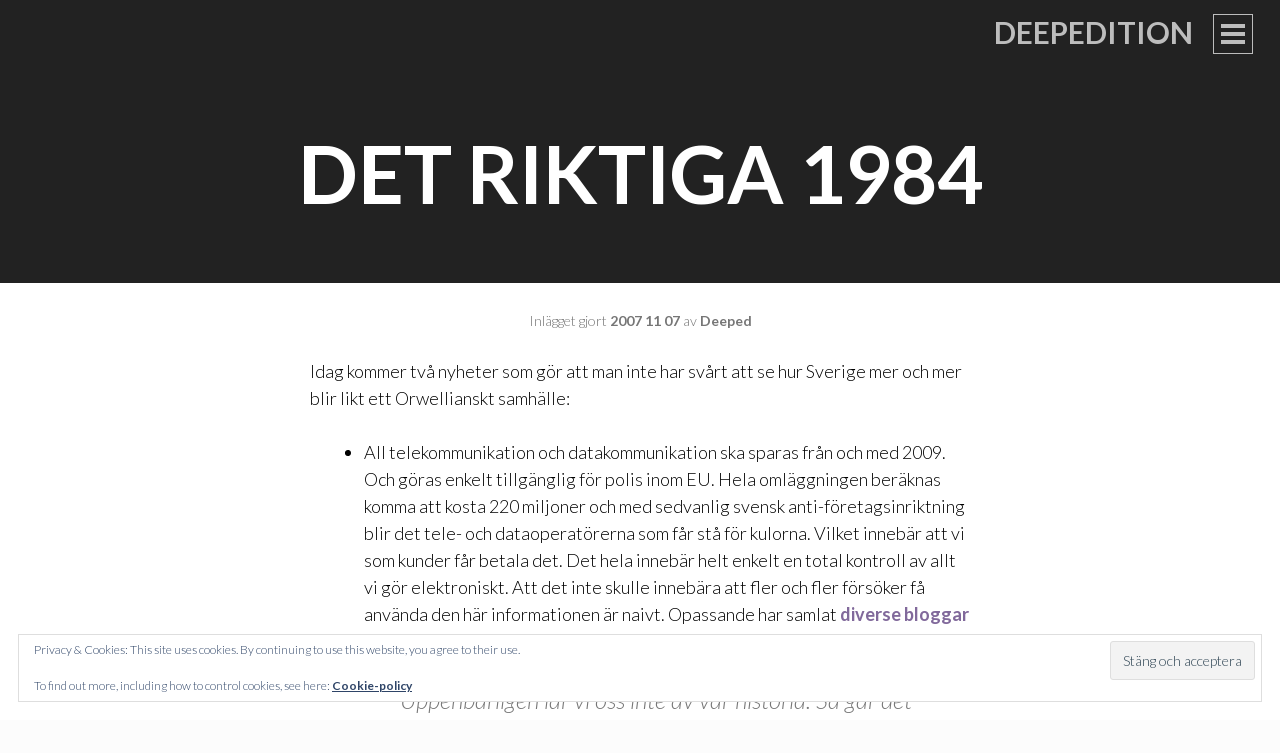

--- FILE ---
content_type: text/html; charset=UTF-8
request_url: https://deepedition.com/2007/11/07/det-riktiga-1984/
body_size: 14076
content:
<!DOCTYPE html>
<html lang="sv-SE">
<head>
<meta charset="UTF-8">
<meta name="viewport" content="width=device-width, initial-scale=1">
<title>Det riktiga 1984 | Deepedition</title>
<link rel="profile" href="https://gmpg.org/xfn/11">
<link rel="pingback" href="https://deepedition.com/xmlrpc.php">

<meta name='robots' content='max-image-preview:large' />
	<style>img:is([sizes="auto" i], [sizes^="auto," i]) { contain-intrinsic-size: 3000px 1500px }</style>
	<link rel='dns-prefetch' href='//secure.gravatar.com' />
<link rel='dns-prefetch' href='//stats.wp.com' />
<link rel='dns-prefetch' href='//fonts.googleapis.com' />
<link rel='dns-prefetch' href='//v0.wordpress.com' />
<link rel='preconnect' href='//i0.wp.com' />
<link rel='preconnect' href='//c0.wp.com' />
<link rel="alternate" type="application/rss+xml" title="Deepedition &raquo; Webbflöde" href="https://deepedition.com/feed/" />
<link rel="alternate" type="application/rss+xml" title="Deepedition &raquo; Kommentarsflöde" href="https://deepedition.com/comments/feed/" />
<link rel="alternate" type="application/rss+xml" title="Deepedition &raquo; Kommentarsflöde för Det riktiga 1984" href="https://deepedition.com/2007/11/07/det-riktiga-1984/feed/" />
		<!-- This site uses the Google Analytics by MonsterInsights plugin v9.8.0 - Using Analytics tracking - https://www.monsterinsights.com/ -->
		<!-- Observera: MonsterInsights är för närvarande inte konfigurerat på denna webbplats. Webbplatsägaren måste autentisera med Google Analytics i MonsterInsights inställningspanel. -->
					<!-- No tracking code set -->
				<!-- / Google Analytics by MonsterInsights -->
		<script type="text/javascript">
/* <![CDATA[ */
window._wpemojiSettings = {"baseUrl":"https:\/\/s.w.org\/images\/core\/emoji\/16.0.1\/72x72\/","ext":".png","svgUrl":"https:\/\/s.w.org\/images\/core\/emoji\/16.0.1\/svg\/","svgExt":".svg","source":{"concatemoji":"https:\/\/deepedition.com\/wp-includes\/js\/wp-emoji-release.min.js?ver=6.8.3"}};
/*! This file is auto-generated */
!function(s,n){var o,i,e;function c(e){try{var t={supportTests:e,timestamp:(new Date).valueOf()};sessionStorage.setItem(o,JSON.stringify(t))}catch(e){}}function p(e,t,n){e.clearRect(0,0,e.canvas.width,e.canvas.height),e.fillText(t,0,0);var t=new Uint32Array(e.getImageData(0,0,e.canvas.width,e.canvas.height).data),a=(e.clearRect(0,0,e.canvas.width,e.canvas.height),e.fillText(n,0,0),new Uint32Array(e.getImageData(0,0,e.canvas.width,e.canvas.height).data));return t.every(function(e,t){return e===a[t]})}function u(e,t){e.clearRect(0,0,e.canvas.width,e.canvas.height),e.fillText(t,0,0);for(var n=e.getImageData(16,16,1,1),a=0;a<n.data.length;a++)if(0!==n.data[a])return!1;return!0}function f(e,t,n,a){switch(t){case"flag":return n(e,"\ud83c\udff3\ufe0f\u200d\u26a7\ufe0f","\ud83c\udff3\ufe0f\u200b\u26a7\ufe0f")?!1:!n(e,"\ud83c\udde8\ud83c\uddf6","\ud83c\udde8\u200b\ud83c\uddf6")&&!n(e,"\ud83c\udff4\udb40\udc67\udb40\udc62\udb40\udc65\udb40\udc6e\udb40\udc67\udb40\udc7f","\ud83c\udff4\u200b\udb40\udc67\u200b\udb40\udc62\u200b\udb40\udc65\u200b\udb40\udc6e\u200b\udb40\udc67\u200b\udb40\udc7f");case"emoji":return!a(e,"\ud83e\udedf")}return!1}function g(e,t,n,a){var r="undefined"!=typeof WorkerGlobalScope&&self instanceof WorkerGlobalScope?new OffscreenCanvas(300,150):s.createElement("canvas"),o=r.getContext("2d",{willReadFrequently:!0}),i=(o.textBaseline="top",o.font="600 32px Arial",{});return e.forEach(function(e){i[e]=t(o,e,n,a)}),i}function t(e){var t=s.createElement("script");t.src=e,t.defer=!0,s.head.appendChild(t)}"undefined"!=typeof Promise&&(o="wpEmojiSettingsSupports",i=["flag","emoji"],n.supports={everything:!0,everythingExceptFlag:!0},e=new Promise(function(e){s.addEventListener("DOMContentLoaded",e,{once:!0})}),new Promise(function(t){var n=function(){try{var e=JSON.parse(sessionStorage.getItem(o));if("object"==typeof e&&"number"==typeof e.timestamp&&(new Date).valueOf()<e.timestamp+604800&&"object"==typeof e.supportTests)return e.supportTests}catch(e){}return null}();if(!n){if("undefined"!=typeof Worker&&"undefined"!=typeof OffscreenCanvas&&"undefined"!=typeof URL&&URL.createObjectURL&&"undefined"!=typeof Blob)try{var e="postMessage("+g.toString()+"("+[JSON.stringify(i),f.toString(),p.toString(),u.toString()].join(",")+"));",a=new Blob([e],{type:"text/javascript"}),r=new Worker(URL.createObjectURL(a),{name:"wpTestEmojiSupports"});return void(r.onmessage=function(e){c(n=e.data),r.terminate(),t(n)})}catch(e){}c(n=g(i,f,p,u))}t(n)}).then(function(e){for(var t in e)n.supports[t]=e[t],n.supports.everything=n.supports.everything&&n.supports[t],"flag"!==t&&(n.supports.everythingExceptFlag=n.supports.everythingExceptFlag&&n.supports[t]);n.supports.everythingExceptFlag=n.supports.everythingExceptFlag&&!n.supports.flag,n.DOMReady=!1,n.readyCallback=function(){n.DOMReady=!0}}).then(function(){return e}).then(function(){var e;n.supports.everything||(n.readyCallback(),(e=n.source||{}).concatemoji?t(e.concatemoji):e.wpemoji&&e.twemoji&&(t(e.twemoji),t(e.wpemoji)))}))}((window,document),window._wpemojiSettings);
/* ]]> */
</script>
<style id='wp-emoji-styles-inline-css' type='text/css'>

	img.wp-smiley, img.emoji {
		display: inline !important;
		border: none !important;
		box-shadow: none !important;
		height: 1em !important;
		width: 1em !important;
		margin: 0 0.07em !important;
		vertical-align: -0.1em !important;
		background: none !important;
		padding: 0 !important;
	}
</style>
<link rel='stylesheet' id='wp-block-library-css' href='https://c0.wp.com/c/6.8.3/wp-includes/css/dist/block-library/style.min.css' type='text/css' media='all' />
<style id='classic-theme-styles-inline-css' type='text/css'>
/*! This file is auto-generated */
.wp-block-button__link{color:#fff;background-color:#32373c;border-radius:9999px;box-shadow:none;text-decoration:none;padding:calc(.667em + 2px) calc(1.333em + 2px);font-size:1.125em}.wp-block-file__button{background:#32373c;color:#fff;text-decoration:none}
</style>
<link rel='stylesheet' id='mediaelement-css' href='https://c0.wp.com/c/6.8.3/wp-includes/js/mediaelement/mediaelementplayer-legacy.min.css' type='text/css' media='all' />
<link rel='stylesheet' id='wp-mediaelement-css' href='https://c0.wp.com/c/6.8.3/wp-includes/js/mediaelement/wp-mediaelement.min.css' type='text/css' media='all' />
<style id='jetpack-sharing-buttons-style-inline-css' type='text/css'>
.jetpack-sharing-buttons__services-list{display:flex;flex-direction:row;flex-wrap:wrap;gap:0;list-style-type:none;margin:5px;padding:0}.jetpack-sharing-buttons__services-list.has-small-icon-size{font-size:12px}.jetpack-sharing-buttons__services-list.has-normal-icon-size{font-size:16px}.jetpack-sharing-buttons__services-list.has-large-icon-size{font-size:24px}.jetpack-sharing-buttons__services-list.has-huge-icon-size{font-size:36px}@media print{.jetpack-sharing-buttons__services-list{display:none!important}}.editor-styles-wrapper .wp-block-jetpack-sharing-buttons{gap:0;padding-inline-start:0}ul.jetpack-sharing-buttons__services-list.has-background{padding:1.25em 2.375em}
</style>
<style id='global-styles-inline-css' type='text/css'>
:root{--wp--preset--aspect-ratio--square: 1;--wp--preset--aspect-ratio--4-3: 4/3;--wp--preset--aspect-ratio--3-4: 3/4;--wp--preset--aspect-ratio--3-2: 3/2;--wp--preset--aspect-ratio--2-3: 2/3;--wp--preset--aspect-ratio--16-9: 16/9;--wp--preset--aspect-ratio--9-16: 9/16;--wp--preset--color--black: #000000;--wp--preset--color--cyan-bluish-gray: #abb8c3;--wp--preset--color--white: #ffffff;--wp--preset--color--pale-pink: #f78da7;--wp--preset--color--vivid-red: #cf2e2e;--wp--preset--color--luminous-vivid-orange: #ff6900;--wp--preset--color--luminous-vivid-amber: #fcb900;--wp--preset--color--light-green-cyan: #7bdcb5;--wp--preset--color--vivid-green-cyan: #00d084;--wp--preset--color--pale-cyan-blue: #8ed1fc;--wp--preset--color--vivid-cyan-blue: #0693e3;--wp--preset--color--vivid-purple: #9b51e0;--wp--preset--gradient--vivid-cyan-blue-to-vivid-purple: linear-gradient(135deg,rgba(6,147,227,1) 0%,rgb(155,81,224) 100%);--wp--preset--gradient--light-green-cyan-to-vivid-green-cyan: linear-gradient(135deg,rgb(122,220,180) 0%,rgb(0,208,130) 100%);--wp--preset--gradient--luminous-vivid-amber-to-luminous-vivid-orange: linear-gradient(135deg,rgba(252,185,0,1) 0%,rgba(255,105,0,1) 100%);--wp--preset--gradient--luminous-vivid-orange-to-vivid-red: linear-gradient(135deg,rgba(255,105,0,1) 0%,rgb(207,46,46) 100%);--wp--preset--gradient--very-light-gray-to-cyan-bluish-gray: linear-gradient(135deg,rgb(238,238,238) 0%,rgb(169,184,195) 100%);--wp--preset--gradient--cool-to-warm-spectrum: linear-gradient(135deg,rgb(74,234,220) 0%,rgb(151,120,209) 20%,rgb(207,42,186) 40%,rgb(238,44,130) 60%,rgb(251,105,98) 80%,rgb(254,248,76) 100%);--wp--preset--gradient--blush-light-purple: linear-gradient(135deg,rgb(255,206,236) 0%,rgb(152,150,240) 100%);--wp--preset--gradient--blush-bordeaux: linear-gradient(135deg,rgb(254,205,165) 0%,rgb(254,45,45) 50%,rgb(107,0,62) 100%);--wp--preset--gradient--luminous-dusk: linear-gradient(135deg,rgb(255,203,112) 0%,rgb(199,81,192) 50%,rgb(65,88,208) 100%);--wp--preset--gradient--pale-ocean: linear-gradient(135deg,rgb(255,245,203) 0%,rgb(182,227,212) 50%,rgb(51,167,181) 100%);--wp--preset--gradient--electric-grass: linear-gradient(135deg,rgb(202,248,128) 0%,rgb(113,206,126) 100%);--wp--preset--gradient--midnight: linear-gradient(135deg,rgb(2,3,129) 0%,rgb(40,116,252) 100%);--wp--preset--font-size--small: 13px;--wp--preset--font-size--medium: 20px;--wp--preset--font-size--large: 36px;--wp--preset--font-size--x-large: 42px;--wp--preset--spacing--20: 0.44rem;--wp--preset--spacing--30: 0.67rem;--wp--preset--spacing--40: 1rem;--wp--preset--spacing--50: 1.5rem;--wp--preset--spacing--60: 2.25rem;--wp--preset--spacing--70: 3.38rem;--wp--preset--spacing--80: 5.06rem;--wp--preset--shadow--natural: 6px 6px 9px rgba(0, 0, 0, 0.2);--wp--preset--shadow--deep: 12px 12px 50px rgba(0, 0, 0, 0.4);--wp--preset--shadow--sharp: 6px 6px 0px rgba(0, 0, 0, 0.2);--wp--preset--shadow--outlined: 6px 6px 0px -3px rgba(255, 255, 255, 1), 6px 6px rgba(0, 0, 0, 1);--wp--preset--shadow--crisp: 6px 6px 0px rgba(0, 0, 0, 1);}:where(.is-layout-flex){gap: 0.5em;}:where(.is-layout-grid){gap: 0.5em;}body .is-layout-flex{display: flex;}.is-layout-flex{flex-wrap: wrap;align-items: center;}.is-layout-flex > :is(*, div){margin: 0;}body .is-layout-grid{display: grid;}.is-layout-grid > :is(*, div){margin: 0;}:where(.wp-block-columns.is-layout-flex){gap: 2em;}:where(.wp-block-columns.is-layout-grid){gap: 2em;}:where(.wp-block-post-template.is-layout-flex){gap: 1.25em;}:where(.wp-block-post-template.is-layout-grid){gap: 1.25em;}.has-black-color{color: var(--wp--preset--color--black) !important;}.has-cyan-bluish-gray-color{color: var(--wp--preset--color--cyan-bluish-gray) !important;}.has-white-color{color: var(--wp--preset--color--white) !important;}.has-pale-pink-color{color: var(--wp--preset--color--pale-pink) !important;}.has-vivid-red-color{color: var(--wp--preset--color--vivid-red) !important;}.has-luminous-vivid-orange-color{color: var(--wp--preset--color--luminous-vivid-orange) !important;}.has-luminous-vivid-amber-color{color: var(--wp--preset--color--luminous-vivid-amber) !important;}.has-light-green-cyan-color{color: var(--wp--preset--color--light-green-cyan) !important;}.has-vivid-green-cyan-color{color: var(--wp--preset--color--vivid-green-cyan) !important;}.has-pale-cyan-blue-color{color: var(--wp--preset--color--pale-cyan-blue) !important;}.has-vivid-cyan-blue-color{color: var(--wp--preset--color--vivid-cyan-blue) !important;}.has-vivid-purple-color{color: var(--wp--preset--color--vivid-purple) !important;}.has-black-background-color{background-color: var(--wp--preset--color--black) !important;}.has-cyan-bluish-gray-background-color{background-color: var(--wp--preset--color--cyan-bluish-gray) !important;}.has-white-background-color{background-color: var(--wp--preset--color--white) !important;}.has-pale-pink-background-color{background-color: var(--wp--preset--color--pale-pink) !important;}.has-vivid-red-background-color{background-color: var(--wp--preset--color--vivid-red) !important;}.has-luminous-vivid-orange-background-color{background-color: var(--wp--preset--color--luminous-vivid-orange) !important;}.has-luminous-vivid-amber-background-color{background-color: var(--wp--preset--color--luminous-vivid-amber) !important;}.has-light-green-cyan-background-color{background-color: var(--wp--preset--color--light-green-cyan) !important;}.has-vivid-green-cyan-background-color{background-color: var(--wp--preset--color--vivid-green-cyan) !important;}.has-pale-cyan-blue-background-color{background-color: var(--wp--preset--color--pale-cyan-blue) !important;}.has-vivid-cyan-blue-background-color{background-color: var(--wp--preset--color--vivid-cyan-blue) !important;}.has-vivid-purple-background-color{background-color: var(--wp--preset--color--vivid-purple) !important;}.has-black-border-color{border-color: var(--wp--preset--color--black) !important;}.has-cyan-bluish-gray-border-color{border-color: var(--wp--preset--color--cyan-bluish-gray) !important;}.has-white-border-color{border-color: var(--wp--preset--color--white) !important;}.has-pale-pink-border-color{border-color: var(--wp--preset--color--pale-pink) !important;}.has-vivid-red-border-color{border-color: var(--wp--preset--color--vivid-red) !important;}.has-luminous-vivid-orange-border-color{border-color: var(--wp--preset--color--luminous-vivid-orange) !important;}.has-luminous-vivid-amber-border-color{border-color: var(--wp--preset--color--luminous-vivid-amber) !important;}.has-light-green-cyan-border-color{border-color: var(--wp--preset--color--light-green-cyan) !important;}.has-vivid-green-cyan-border-color{border-color: var(--wp--preset--color--vivid-green-cyan) !important;}.has-pale-cyan-blue-border-color{border-color: var(--wp--preset--color--pale-cyan-blue) !important;}.has-vivid-cyan-blue-border-color{border-color: var(--wp--preset--color--vivid-cyan-blue) !important;}.has-vivid-purple-border-color{border-color: var(--wp--preset--color--vivid-purple) !important;}.has-vivid-cyan-blue-to-vivid-purple-gradient-background{background: var(--wp--preset--gradient--vivid-cyan-blue-to-vivid-purple) !important;}.has-light-green-cyan-to-vivid-green-cyan-gradient-background{background: var(--wp--preset--gradient--light-green-cyan-to-vivid-green-cyan) !important;}.has-luminous-vivid-amber-to-luminous-vivid-orange-gradient-background{background: var(--wp--preset--gradient--luminous-vivid-amber-to-luminous-vivid-orange) !important;}.has-luminous-vivid-orange-to-vivid-red-gradient-background{background: var(--wp--preset--gradient--luminous-vivid-orange-to-vivid-red) !important;}.has-very-light-gray-to-cyan-bluish-gray-gradient-background{background: var(--wp--preset--gradient--very-light-gray-to-cyan-bluish-gray) !important;}.has-cool-to-warm-spectrum-gradient-background{background: var(--wp--preset--gradient--cool-to-warm-spectrum) !important;}.has-blush-light-purple-gradient-background{background: var(--wp--preset--gradient--blush-light-purple) !important;}.has-blush-bordeaux-gradient-background{background: var(--wp--preset--gradient--blush-bordeaux) !important;}.has-luminous-dusk-gradient-background{background: var(--wp--preset--gradient--luminous-dusk) !important;}.has-pale-ocean-gradient-background{background: var(--wp--preset--gradient--pale-ocean) !important;}.has-electric-grass-gradient-background{background: var(--wp--preset--gradient--electric-grass) !important;}.has-midnight-gradient-background{background: var(--wp--preset--gradient--midnight) !important;}.has-small-font-size{font-size: var(--wp--preset--font-size--small) !important;}.has-medium-font-size{font-size: var(--wp--preset--font-size--medium) !important;}.has-large-font-size{font-size: var(--wp--preset--font-size--large) !important;}.has-x-large-font-size{font-size: var(--wp--preset--font-size--x-large) !important;}
:where(.wp-block-post-template.is-layout-flex){gap: 1.25em;}:where(.wp-block-post-template.is-layout-grid){gap: 1.25em;}
:where(.wp-block-columns.is-layout-flex){gap: 2em;}:where(.wp-block-columns.is-layout-grid){gap: 2em;}
:root :where(.wp-block-pullquote){font-size: 1.5em;line-height: 1.6;}
</style>
<link rel='stylesheet' id='intergalactic-style-css' href='https://deepedition.com/wp-content/themes/intergalactic/style.css?ver=6.8.3' type='text/css' media='all' />
<link rel='stylesheet' id='genericons-css' href='https://c0.wp.com/p/jetpack/15.4/_inc/genericons/genericons/genericons.css' type='text/css' media='all' />
<link rel='stylesheet' id='intergalactic-lato-css' href='https://fonts.googleapis.com/css?family=Lato%3A300%2C400%2C700%2C300italic%2C400italic%2C700italic%26subset%3Dlatin%2Clatin-ext&#038;subset=latin%2Clatin-ext' type='text/css' media='all' />
<script type="text/javascript" src="https://c0.wp.com/c/6.8.3/wp-includes/js/jquery/jquery.min.js" id="jquery-core-js"></script>
<script type="text/javascript" src="https://c0.wp.com/c/6.8.3/wp-includes/js/jquery/jquery-migrate.min.js" id="jquery-migrate-js"></script>
<link rel="https://api.w.org/" href="https://deepedition.com/wp-json/" /><link rel="alternate" title="JSON" type="application/json" href="https://deepedition.com/wp-json/wp/v2/posts/3149" /><link rel="EditURI" type="application/rsd+xml" title="RSD" href="https://deepedition.com/xmlrpc.php?rsd" />
<meta name="generator" content="WordPress 6.8.3" />
<link rel="canonical" href="https://deepedition.com/2007/11/07/det-riktiga-1984/" />
<link rel='shortlink' href='https://wp.me/pasqm-ON' />
<link rel="alternate" title="oEmbed (JSON)" type="application/json+oembed" href="https://deepedition.com/wp-json/oembed/1.0/embed?url=https%3A%2F%2Fdeepedition.com%2F2007%2F11%2F07%2Fdet-riktiga-1984%2F" />
<link rel="alternate" title="oEmbed (XML)" type="text/xml+oembed" href="https://deepedition.com/wp-json/oembed/1.0/embed?url=https%3A%2F%2Fdeepedition.com%2F2007%2F11%2F07%2Fdet-riktiga-1984%2F&#038;format=xml" />
<!-- Metadata generated with the Open Graph Protocol Framework plugin 2.1.0 - https://wordpress.org/plugins/open-graph-protocol-framework/ - https://www.itthinx.com/plugins/open-graph-protocol/ --><meta property="og:title" content="Det riktiga 1984" />
<meta property="og:locale" content="sv_SE" />
<meta property="og:type" content="article" />
<meta property="og:url" content="https://deepedition.com/2007/11/07/det-riktiga-1984/" />
<meta property="og:site_name" content="Deepedition" />
<meta property="og:description" content="Idag kommer två nyheter som gör att man inte har svårt att se hur Sverige mer och mer blir likt ett Orwellianskt samhälle: All telekommunikation och datakommunikation ska sparas från och med 2009. Och göras enkelt tillgänglig för polis inom EU. Hela omläggningen beräknas komma att kosta 220 miljoner och med sedvanlig svensk anti-företagsinriktning blir &hellip;" />
		<style type="text/css">
						ol.footnotes li {list-style-type:decimal;}
								</style>
			<style>img#wpstats{display:none}</style>
			<style type="text/css">
			.site-title a,
		.site-description {
			color: #0f0003;
		}
		</style>
	<style type="text/css" id="custom-background-css">
body.custom-background { background-color: #fcfcfc; }
</style>
	</head>

<body data-rsssl=1 class="wp-singular post-template-default single single-post postid-3149 single-format-standard custom-background wp-theme-intergalactic no-thumbnail">
<div id="page" class="hfeed site">
	<a class="skip-link screen-reader-text" href="#content">Gå till innehåll</a>
	<header id="masthead" class="site-header" role="banner">
				<div class="site-branding">
			<h1 class="site-title"><a href="https://deepedition.com/" rel="home">Deepedition</a></h1>
			<h2 class="site-description">Om allt det andra.</h2>
		</div>

		<button class="menu-toggle x">
			<span class="lines"></span>
			<span class="screen-reader-text">Primär meny</span>
		</button>
		<div class="slide-menu">
			<nav id="site-navigation" class="main-navigation" role="navigation">
				<div class="menu-sidor-container"><ul id="menu-sidor" class="menu"><li id="menu-item-7966" class="menu-item menu-item-type-post_type menu-item-object-page menu-item-7966"><a href="https://deepedition.com/deepdisclaimer/">DeepDisclaimer</a></li>
<li id="menu-item-14636" class="menu-item menu-item-type-post_type menu-item-object-page menu-item-14636"><a href="https://deepedition.com/deepadmin/">Blogg 100 anno 2014</a></li>
<li id="menu-item-14637" class="menu-item menu-item-type-post_type menu-item-object-page menu-item-14637"><a href="https://deepedition.com/samlade-postningar/">DeepedSamlat</a></li>
</ul></div>			</nav><!-- #site-navigation -->

			
			
<div id="secondary" class="widget-area" role="complementary">
	<aside id="search-6" class="widget widget_search"><h1 class="widget-title">Frisöket</h1><form role="search" method="get" class="search-form" action="https://deepedition.com/">
				<label>
					<span class="screen-reader-text">Sök efter:</span>
					<input type="search" class="search-field" placeholder="Sök …" value="" name="s" />
				</label>
				<input type="submit" class="search-submit" value="Sök" />
			</form></aside><aside id="text-292830412" class="widget widget_text"><h1 class="widget-title">Kontakt</h1>			<div class="textwidget"><p><a href="http://twitter.com/deeped">Twitter</a> + <a href="http://facebook.com/niclasstrandh">Facebook</a> + <a href="mailto:deeped@deepedition.com">Mail</a><br />
<a rel="me" href="https://mastodon.nu/@Deeped">Mastodon</a></p>
</div>
		</aside><aside id="categories-255390093" class="widget widget_categories"><h1 class="widget-title">Kategorierna</h1>
			<ul>
					<li class="cat-item cat-item-23"><a href="https://deepedition.com/category/tyckande/">Allmänt tyckande</a> (2&nbsp;261)
</li>
	<li class="cat-item cat-item-9"><a href="https://deepedition.com/category/bloggosfariskt/">Bloggosfären</a> (589)
</li>
	<li class="cat-item cat-item-1"><a href="https://deepedition.com/category/dagbok/">Dagbok</a> (1&nbsp;243)
</li>
	<li class="cat-item cat-item-19"><a href="https://deepedition.com/category/haha/">Humor</a> (339)
</li>
	<li class="cat-item cat-item-13"><a href="https://deepedition.com/category/internetz/">Internet</a> (356)
</li>
	<li class="cat-item cat-item-2"><a href="https://deepedition.com/category/medialt/">Medier</a> (508)
</li>
	<li class="cat-item cat-item-11"><a href="https://deepedition.com/category/dagens-musik/">Musik</a> (355)
</li>
	<li class="cat-item cat-item-14"><a href="https://deepedition.com/category/tekniskt/">Tekniknörderi</a> (265)
</li>
			</ul>

			</aside><aside id="tag_cloud-8" class="widget widget_tag_cloud"><h1 class="widget-title">Taxonomin</h1><div class="tagcloud"><a href="https://deepedition.com/tag/blogg100/" class="tag-cloud-link tag-link-3264 tag-link-position-1" style="font-size: 22pt;" aria-label="#blogg100 (131 objekt)">#blogg100</a>
<a href="https://deepedition.com/tag/barn/" class="tag-cloud-link tag-link-854 tag-link-position-2" style="font-size: 12.158415841584pt;" aria-label="barn (25 objekt)">barn</a>
<a href="https://deepedition.com/tag/blogg/" class="tag-cloud-link tag-link-125 tag-link-position-3" style="font-size: 17.009900990099pt;" aria-label="blogg (56 objekt)">blogg</a>
<a href="https://deepedition.com/tag/bloggande/" class="tag-cloud-link tag-link-122 tag-link-position-4" style="font-size: 16.732673267327pt;" aria-label="bloggande (54 objekt)">bloggande</a>
<a href="https://deepedition.com/tag/bloggar/" class="tag-cloud-link tag-link-123 tag-link-position-5" style="font-size: 17.70297029703pt;" aria-label="bloggar (64 objekt)">bloggar</a>
<a href="https://deepedition.com/tag/bloggare/" class="tag-cloud-link tag-link-343 tag-link-position-6" style="font-size: 14.237623762376pt;" aria-label="bloggare (35 objekt)">bloggare</a>
<a href="https://deepedition.com/tag/bloggosfaren/" class="tag-cloud-link tag-link-619 tag-link-position-7" style="font-size: 8.970297029703pt;" aria-label="bloggosfären (14 objekt)">bloggosfären</a>
<a href="https://deepedition.com/tag/borlange/" class="tag-cloud-link tag-link-113 tag-link-position-8" style="font-size: 14.376237623762pt;" aria-label="Borlänge (36 objekt)">Borlänge</a>
<a href="https://deepedition.com/tag/brit-stakston/" class="tag-cloud-link tag-link-1122 tag-link-position-9" style="font-size: 10.079207920792pt;" aria-label="Brit Stakston (17 objekt)">Brit Stakston</a>
<a href="https://deepedition.com/tag/deepedition/" class="tag-cloud-link tag-link-263 tag-link-position-10" style="font-size: 10.633663366337pt;" aria-label="deepedition (19 objekt)">deepedition</a>
<a href="https://deepedition.com/tag/demokrati/" class="tag-cloud-link tag-link-1346 tag-link-position-11" style="font-size: 8.970297029703pt;" aria-label="demokrati (14 objekt)">demokrati</a>
<a href="https://deepedition.com/tag/facebook/" class="tag-cloud-link tag-link-725 tag-link-position-12" style="font-size: 13.821782178218pt;" aria-label="Facebook (33 objekt)">Facebook</a>
<a href="https://deepedition.com/tag/fildelning/" class="tag-cloud-link tag-link-324 tag-link-position-13" style="font-size: 8.5544554455446pt;" aria-label="fildelning (13 objekt)">fildelning</a>
<a href="https://deepedition.com/tag/fotboll/" class="tag-cloud-link tag-link-117 tag-link-position-14" style="font-size: 8pt;" aria-label="fotboll (12 objekt)">fotboll</a>
<a href="https://deepedition.com/tag/fra/" class="tag-cloud-link tag-link-147 tag-link-position-15" style="font-size: 14.237623762376pt;" aria-label="FRA (35 objekt)">FRA</a>
<a href="https://deepedition.com/tag/fodelsedag/" class="tag-cloud-link tag-link-268 tag-link-position-16" style="font-size: 8pt;" aria-label="födelsedag (12 objekt)">födelsedag</a>
<a href="https://deepedition.com/tag/google/" class="tag-cloud-link tag-link-66 tag-link-position-17" style="font-size: 9.2475247524752pt;" aria-label="Google (15 objekt)">Google</a>
<a href="https://deepedition.com/tag/historia/" class="tag-cloud-link tag-link-269 tag-link-position-18" style="font-size: 8.970297029703pt;" aria-label="historia (14 objekt)">historia</a>
<a href="https://deepedition.com/tag/internet/" class="tag-cloud-link tag-link-310 tag-link-position-19" style="font-size: 12.712871287129pt;" aria-label="Internet (27 objekt)">Internet</a>
<a href="https://deepedition.com/tag/ipred/" class="tag-cloud-link tag-link-303 tag-link-position-20" style="font-size: 14.237623762376pt;" aria-label="IPRed (35 objekt)">IPRed</a>
<a href="https://deepedition.com/tag/jmw/" class="tag-cloud-link tag-link-134 tag-link-position-21" style="font-size: 10.356435643564pt;" aria-label="JMW (18 objekt)">JMW</a>
<a href="https://deepedition.com/tag/jobb/" class="tag-cloud-link tag-link-1107 tag-link-position-22" style="font-size: 13.128712871287pt;" aria-label="jobb (29 objekt)">jobb</a>
<a href="https://deepedition.com/tag/kalendern/" class="tag-cloud-link tag-link-2554 tag-link-position-23" style="font-size: 10.633663366337pt;" aria-label="kalendern (19 objekt)">kalendern</a>
<a href="https://deepedition.com/tag/livet/" class="tag-cloud-link tag-link-1362 tag-link-position-24" style="font-size: 10.079207920792pt;" aria-label="livet (17 objekt)">livet</a>
<a href="https://deepedition.com/tag/media/" class="tag-cloud-link tag-link-149 tag-link-position-25" style="font-size: 11.188118811881pt;" aria-label="media (21 objekt)">media</a>
<a href="https://deepedition.com/tag/musik/" class="tag-cloud-link tag-link-128 tag-link-position-26" style="font-size: 10.356435643564pt;" aria-label="musik (18 objekt)">musik</a>
<a href="https://deepedition.com/tag/mymlan/" class="tag-cloud-link tag-link-265 tag-link-position-27" style="font-size: 9.6633663366337pt;" aria-label="Mymlan (16 objekt)">Mymlan</a>
<a href="https://deepedition.com/tag/piratpartiet/" class="tag-cloud-link tag-link-315 tag-link-position-28" style="font-size: 14.792079207921pt;" aria-label="Piratpartiet (39 objekt)">Piratpartiet</a>
<a href="https://deepedition.com/tag/politik/" class="tag-cloud-link tag-link-382 tag-link-position-29" style="font-size: 13.544554455446pt;" aria-label="politik (31 objekt)">politik</a>
<a href="https://deepedition.com/tag/prast/" class="tag-cloud-link tag-link-229 tag-link-position-30" style="font-size: 8.5544554455446pt;" aria-label="präst (13 objekt)">präst</a>
<a href="https://deepedition.com/tag/same-same-but-different/" class="tag-cloud-link tag-link-379 tag-link-position-31" style="font-size: 9.2475247524752pt;" aria-label="Same Same But Different (15 objekt)">Same Same But Different</a>
<a href="https://deepedition.com/tag/sj/" class="tag-cloud-link tag-link-114 tag-link-position-32" style="font-size: 12.019801980198pt;" aria-label="SJ (24 objekt)">SJ</a>
<a href="https://deepedition.com/tag/sociala-medier/" class="tag-cloud-link tag-link-116 tag-link-position-33" style="font-size: 17.841584158416pt;" aria-label="sociala medier (65 objekt)">sociala medier</a>
<a href="https://deepedition.com/tag/socialdemokraterna/" class="tag-cloud-link tag-link-261 tag-link-position-34" style="font-size: 8pt;" aria-label="Socialdemokraterna (12 objekt)">Socialdemokraterna</a>
<a href="https://deepedition.com/tag/sorg/" class="tag-cloud-link tag-link-1953 tag-link-position-35" style="font-size: 8.5544554455446pt;" aria-label="sorg (13 objekt)">sorg</a>
<a href="https://deepedition.com/tag/stockholm/" class="tag-cloud-link tag-link-112 tag-link-position-36" style="font-size: 11.742574257426pt;" aria-label="Stockholm (23 objekt)">Stockholm</a>
<a href="https://deepedition.com/tag/stora-bloggpriset/" class="tag-cloud-link tag-link-762 tag-link-position-37" style="font-size: 11.465346534653pt;" aria-label="Stora Bloggpriset (22 objekt)">Stora Bloggpriset</a>
<a href="https://deepedition.com/tag/sverigedemokraterna/" class="tag-cloud-link tag-link-1712 tag-link-position-38" style="font-size: 10.079207920792pt;" aria-label="Sverigedemokraterna (17 objekt)">Sverigedemokraterna</a>
<a href="https://deepedition.com/tag/tpb/" class="tag-cloud-link tag-link-569 tag-link-position-39" style="font-size: 12.158415841584pt;" aria-label="TPB (25 objekt)">TPB</a>
<a href="https://deepedition.com/tag/tweepblogs/" class="tag-cloud-link tag-link-2168 tag-link-position-40" style="font-size: 11.188118811881pt;" aria-label="tweepblogs (21 objekt)">tweepblogs</a>
<a href="https://deepedition.com/tag/twitter/" class="tag-cloud-link tag-link-587 tag-link-position-41" style="font-size: 18.811881188119pt;" aria-label="Twitter (77 objekt)">Twitter</a>
<a href="https://deepedition.com/tag/tavling/" class="tag-cloud-link tag-link-864 tag-link-position-42" style="font-size: 9.2475247524752pt;" aria-label="tävling (15 objekt)">tävling</a>
<a href="https://deepedition.com/tag/tag/" class="tag-cloud-link tag-link-171 tag-link-position-43" style="font-size: 12.019801980198pt;" aria-label="tåg (24 objekt)">tåg</a>
<a href="https://deepedition.com/tag/u2/" class="tag-cloud-link tag-link-847 tag-link-position-44" style="font-size: 8.5544554455446pt;" aria-label="U2 (13 objekt)">U2</a>
<a href="https://deepedition.com/tag/wikileaks/" class="tag-cloud-link tag-link-2476 tag-link-position-45" style="font-size: 8.5544554455446pt;" aria-label="Wikileaks (13 objekt)">Wikileaks</a></div>
</aside><aside id="archives-3" class="widget widget_archive"><h1 class="widget-title">Deepedition förut</h1>		<label class="screen-reader-text" for="archives-dropdown-3">Deepedition förut</label>
		<select id="archives-dropdown-3" name="archive-dropdown">
			
			<option value="">Välj månad</option>
				<option value='https://deepedition.com/2025/07/'> juli 2025 </option>
	<option value='https://deepedition.com/2025/01/'> januari 2025 </option>
	<option value='https://deepedition.com/2024/05/'> maj 2024 </option>
	<option value='https://deepedition.com/2024/04/'> april 2024 </option>
	<option value='https://deepedition.com/2024/01/'> januari 2024 </option>
	<option value='https://deepedition.com/2023/07/'> juli 2023 </option>
	<option value='https://deepedition.com/2023/02/'> februari 2023 </option>
	<option value='https://deepedition.com/2022/11/'> november 2022 </option>
	<option value='https://deepedition.com/2022/09/'> september 2022 </option>
	<option value='https://deepedition.com/2022/08/'> augusti 2022 </option>
	<option value='https://deepedition.com/2022/05/'> maj 2022 </option>
	<option value='https://deepedition.com/2022/04/'> april 2022 </option>
	<option value='https://deepedition.com/2021/08/'> augusti 2021 </option>
	<option value='https://deepedition.com/2021/05/'> maj 2021 </option>
	<option value='https://deepedition.com/2021/04/'> april 2021 </option>
	<option value='https://deepedition.com/2021/01/'> januari 2021 </option>
	<option value='https://deepedition.com/2020/10/'> oktober 2020 </option>
	<option value='https://deepedition.com/2020/08/'> augusti 2020 </option>
	<option value='https://deepedition.com/2020/07/'> juli 2020 </option>
	<option value='https://deepedition.com/2020/03/'> mars 2020 </option>
	<option value='https://deepedition.com/2020/01/'> januari 2020 </option>
	<option value='https://deepedition.com/2019/12/'> december 2019 </option>
	<option value='https://deepedition.com/2019/10/'> oktober 2019 </option>
	<option value='https://deepedition.com/2019/09/'> september 2019 </option>
	<option value='https://deepedition.com/2019/07/'> juli 2019 </option>
	<option value='https://deepedition.com/2019/04/'> april 2019 </option>
	<option value='https://deepedition.com/2019/03/'> mars 2019 </option>
	<option value='https://deepedition.com/2019/01/'> januari 2019 </option>
	<option value='https://deepedition.com/2018/11/'> november 2018 </option>
	<option value='https://deepedition.com/2018/09/'> september 2018 </option>
	<option value='https://deepedition.com/2018/07/'> juli 2018 </option>
	<option value='https://deepedition.com/2018/05/'> maj 2018 </option>
	<option value='https://deepedition.com/2018/04/'> april 2018 </option>
	<option value='https://deepedition.com/2018/02/'> februari 2018 </option>
	<option value='https://deepedition.com/2017/10/'> oktober 2017 </option>
	<option value='https://deepedition.com/2017/06/'> juni 2017 </option>
	<option value='https://deepedition.com/2017/04/'> april 2017 </option>
	<option value='https://deepedition.com/2017/03/'> mars 2017 </option>
	<option value='https://deepedition.com/2017/01/'> januari 2017 </option>
	<option value='https://deepedition.com/2016/12/'> december 2016 </option>
	<option value='https://deepedition.com/2016/10/'> oktober 2016 </option>
	<option value='https://deepedition.com/2016/09/'> september 2016 </option>
	<option value='https://deepedition.com/2016/08/'> augusti 2016 </option>
	<option value='https://deepedition.com/2016/06/'> juni 2016 </option>
	<option value='https://deepedition.com/2016/05/'> maj 2016 </option>
	<option value='https://deepedition.com/2016/04/'> april 2016 </option>
	<option value='https://deepedition.com/2016/03/'> mars 2016 </option>
	<option value='https://deepedition.com/2016/02/'> februari 2016 </option>
	<option value='https://deepedition.com/2015/12/'> december 2015 </option>
	<option value='https://deepedition.com/2015/11/'> november 2015 </option>
	<option value='https://deepedition.com/2015/10/'> oktober 2015 </option>
	<option value='https://deepedition.com/2015/09/'> september 2015 </option>
	<option value='https://deepedition.com/2015/07/'> juli 2015 </option>
	<option value='https://deepedition.com/2015/06/'> juni 2015 </option>
	<option value='https://deepedition.com/2015/05/'> maj 2015 </option>
	<option value='https://deepedition.com/2015/04/'> april 2015 </option>
	<option value='https://deepedition.com/2015/03/'> mars 2015 </option>
	<option value='https://deepedition.com/2015/02/'> februari 2015 </option>
	<option value='https://deepedition.com/2015/01/'> januari 2015 </option>
	<option value='https://deepedition.com/2014/12/'> december 2014 </option>
	<option value='https://deepedition.com/2014/11/'> november 2014 </option>
	<option value='https://deepedition.com/2014/10/'> oktober 2014 </option>
	<option value='https://deepedition.com/2014/09/'> september 2014 </option>
	<option value='https://deepedition.com/2014/08/'> augusti 2014 </option>
	<option value='https://deepedition.com/2014/07/'> juli 2014 </option>
	<option value='https://deepedition.com/2014/06/'> juni 2014 </option>
	<option value='https://deepedition.com/2014/05/'> maj 2014 </option>
	<option value='https://deepedition.com/2014/04/'> april 2014 </option>
	<option value='https://deepedition.com/2014/02/'> februari 2014 </option>
	<option value='https://deepedition.com/2014/01/'> januari 2014 </option>
	<option value='https://deepedition.com/2013/12/'> december 2013 </option>
	<option value='https://deepedition.com/2013/11/'> november 2013 </option>
	<option value='https://deepedition.com/2013/10/'> oktober 2013 </option>
	<option value='https://deepedition.com/2013/09/'> september 2013 </option>
	<option value='https://deepedition.com/2013/08/'> augusti 2013 </option>
	<option value='https://deepedition.com/2013/07/'> juli 2013 </option>
	<option value='https://deepedition.com/2013/06/'> juni 2013 </option>
	<option value='https://deepedition.com/2013/05/'> maj 2013 </option>
	<option value='https://deepedition.com/2013/04/'> april 2013 </option>
	<option value='https://deepedition.com/2013/03/'> mars 2013 </option>
	<option value='https://deepedition.com/2013/02/'> februari 2013 </option>
	<option value='https://deepedition.com/2013/01/'> januari 2013 </option>
	<option value='https://deepedition.com/2012/12/'> december 2012 </option>
	<option value='https://deepedition.com/2012/11/'> november 2012 </option>
	<option value='https://deepedition.com/2012/10/'> oktober 2012 </option>
	<option value='https://deepedition.com/2012/09/'> september 2012 </option>
	<option value='https://deepedition.com/2012/08/'> augusti 2012 </option>
	<option value='https://deepedition.com/2012/07/'> juli 2012 </option>
	<option value='https://deepedition.com/2012/06/'> juni 2012 </option>
	<option value='https://deepedition.com/2012/05/'> maj 2012 </option>
	<option value='https://deepedition.com/2012/04/'> april 2012 </option>
	<option value='https://deepedition.com/2012/03/'> mars 2012 </option>
	<option value='https://deepedition.com/2012/02/'> februari 2012 </option>
	<option value='https://deepedition.com/2012/01/'> januari 2012 </option>
	<option value='https://deepedition.com/2011/12/'> december 2011 </option>
	<option value='https://deepedition.com/2011/11/'> november 2011 </option>
	<option value='https://deepedition.com/2011/10/'> oktober 2011 </option>
	<option value='https://deepedition.com/2011/09/'> september 2011 </option>
	<option value='https://deepedition.com/2011/08/'> augusti 2011 </option>
	<option value='https://deepedition.com/2011/07/'> juli 2011 </option>
	<option value='https://deepedition.com/2011/06/'> juni 2011 </option>
	<option value='https://deepedition.com/2011/05/'> maj 2011 </option>
	<option value='https://deepedition.com/2011/04/'> april 2011 </option>
	<option value='https://deepedition.com/2011/03/'> mars 2011 </option>
	<option value='https://deepedition.com/2011/02/'> februari 2011 </option>
	<option value='https://deepedition.com/2011/01/'> januari 2011 </option>
	<option value='https://deepedition.com/2010/12/'> december 2010 </option>
	<option value='https://deepedition.com/2010/11/'> november 2010 </option>
	<option value='https://deepedition.com/2010/10/'> oktober 2010 </option>
	<option value='https://deepedition.com/2010/09/'> september 2010 </option>
	<option value='https://deepedition.com/2010/08/'> augusti 2010 </option>
	<option value='https://deepedition.com/2010/07/'> juli 2010 </option>
	<option value='https://deepedition.com/2010/06/'> juni 2010 </option>
	<option value='https://deepedition.com/2010/05/'> maj 2010 </option>
	<option value='https://deepedition.com/2010/04/'> april 2010 </option>
	<option value='https://deepedition.com/2010/03/'> mars 2010 </option>
	<option value='https://deepedition.com/2010/02/'> februari 2010 </option>
	<option value='https://deepedition.com/2010/01/'> januari 2010 </option>
	<option value='https://deepedition.com/2009/12/'> december 2009 </option>
	<option value='https://deepedition.com/2009/11/'> november 2009 </option>
	<option value='https://deepedition.com/2009/10/'> oktober 2009 </option>
	<option value='https://deepedition.com/2009/09/'> september 2009 </option>
	<option value='https://deepedition.com/2009/08/'> augusti 2009 </option>
	<option value='https://deepedition.com/2009/07/'> juli 2009 </option>
	<option value='https://deepedition.com/2009/06/'> juni 2009 </option>
	<option value='https://deepedition.com/2009/05/'> maj 2009 </option>
	<option value='https://deepedition.com/2009/04/'> april 2009 </option>
	<option value='https://deepedition.com/2009/03/'> mars 2009 </option>
	<option value='https://deepedition.com/2009/02/'> februari 2009 </option>
	<option value='https://deepedition.com/2009/01/'> januari 2009 </option>
	<option value='https://deepedition.com/2008/12/'> december 2008 </option>
	<option value='https://deepedition.com/2008/11/'> november 2008 </option>
	<option value='https://deepedition.com/2008/10/'> oktober 2008 </option>
	<option value='https://deepedition.com/2008/09/'> september 2008 </option>
	<option value='https://deepedition.com/2008/08/'> augusti 2008 </option>
	<option value='https://deepedition.com/2008/07/'> juli 2008 </option>
	<option value='https://deepedition.com/2008/06/'> juni 2008 </option>
	<option value='https://deepedition.com/2008/05/'> maj 2008 </option>
	<option value='https://deepedition.com/2008/04/'> april 2008 </option>
	<option value='https://deepedition.com/2008/03/'> mars 2008 </option>
	<option value='https://deepedition.com/2008/02/'> februari 2008 </option>
	<option value='https://deepedition.com/2008/01/'> januari 2008 </option>
	<option value='https://deepedition.com/2007/12/'> december 2007 </option>
	<option value='https://deepedition.com/2007/11/'> november 2007 </option>
	<option value='https://deepedition.com/2007/10/'> oktober 2007 </option>
	<option value='https://deepedition.com/2007/09/'> september 2007 </option>
	<option value='https://deepedition.com/2007/08/'> augusti 2007 </option>
	<option value='https://deepedition.com/2007/07/'> juli 2007 </option>
	<option value='https://deepedition.com/2007/06/'> juni 2007 </option>
	<option value='https://deepedition.com/2007/05/'> maj 2007 </option>
	<option value='https://deepedition.com/2007/04/'> april 2007 </option>
	<option value='https://deepedition.com/2007/03/'> mars 2007 </option>
	<option value='https://deepedition.com/2007/02/'> februari 2007 </option>
	<option value='https://deepedition.com/2007/01/'> januari 2007 </option>
	<option value='https://deepedition.com/2006/12/'> december 2006 </option>
	<option value='https://deepedition.com/2006/11/'> november 2006 </option>
	<option value='https://deepedition.com/2006/10/'> oktober 2006 </option>
	<option value='https://deepedition.com/2006/09/'> september 2006 </option>
	<option value='https://deepedition.com/2006/08/'> augusti 2006 </option>
	<option value='https://deepedition.com/2006/07/'> juli 2006 </option>
	<option value='https://deepedition.com/2006/06/'> juni 2006 </option>
	<option value='https://deepedition.com/2006/05/'> maj 2006 </option>
	<option value='https://deepedition.com/2006/04/'> april 2006 </option>
	<option value='https://deepedition.com/2006/03/'> mars 2006 </option>
	<option value='https://deepedition.com/2006/02/'> februari 2006 </option>
	<option value='https://deepedition.com/2006/01/'> januari 2006 </option>
	<option value='https://deepedition.com/2005/12/'> december 2005 </option>
	<option value='https://deepedition.com/2005/11/'> november 2005 </option>
	<option value='https://deepedition.com/2005/10/'> oktober 2005 </option>
	<option value='https://deepedition.com/2005/09/'> september 2005 </option>
	<option value='https://deepedition.com/2005/08/'> augusti 2005 </option>
	<option value='https://deepedition.com/2005/07/'> juli 2005 </option>

		</select>

			<script type="text/javascript">
/* <![CDATA[ */

(function() {
	var dropdown = document.getElementById( "archives-dropdown-3" );
	function onSelectChange() {
		if ( dropdown.options[ dropdown.selectedIndex ].value !== '' ) {
			document.location.href = this.options[ this.selectedIndex ].value;
		}
	}
	dropdown.onchange = onSelectChange;
})();

/* ]]> */
</script>
</aside><aside id="search-6" class="widget widget_search"><h1 class="widget-title">Frisöket</h1><form role="search" method="get" class="search-form" action="https://deepedition.com/">
				<label>
					<span class="screen-reader-text">Sök efter:</span>
					<input type="search" class="search-field" placeholder="Sök …" value="" name="s" />
				</label>
				<input type="submit" class="search-submit" value="Sök" />
			</form></aside><aside id="tag_cloud-8" class="widget widget_tag_cloud"><h1 class="widget-title">Taxonomin</h1><div class="tagcloud"><a href="https://deepedition.com/tag/blogg100/" class="tag-cloud-link tag-link-3264 tag-link-position-1" style="font-size: 22pt;" aria-label="#blogg100 (131 objekt)">#blogg100</a>
<a href="https://deepedition.com/tag/barn/" class="tag-cloud-link tag-link-854 tag-link-position-2" style="font-size: 12.158415841584pt;" aria-label="barn (25 objekt)">barn</a>
<a href="https://deepedition.com/tag/blogg/" class="tag-cloud-link tag-link-125 tag-link-position-3" style="font-size: 17.009900990099pt;" aria-label="blogg (56 objekt)">blogg</a>
<a href="https://deepedition.com/tag/bloggande/" class="tag-cloud-link tag-link-122 tag-link-position-4" style="font-size: 16.732673267327pt;" aria-label="bloggande (54 objekt)">bloggande</a>
<a href="https://deepedition.com/tag/bloggar/" class="tag-cloud-link tag-link-123 tag-link-position-5" style="font-size: 17.70297029703pt;" aria-label="bloggar (64 objekt)">bloggar</a>
<a href="https://deepedition.com/tag/bloggare/" class="tag-cloud-link tag-link-343 tag-link-position-6" style="font-size: 14.237623762376pt;" aria-label="bloggare (35 objekt)">bloggare</a>
<a href="https://deepedition.com/tag/bloggosfaren/" class="tag-cloud-link tag-link-619 tag-link-position-7" style="font-size: 8.970297029703pt;" aria-label="bloggosfären (14 objekt)">bloggosfären</a>
<a href="https://deepedition.com/tag/borlange/" class="tag-cloud-link tag-link-113 tag-link-position-8" style="font-size: 14.376237623762pt;" aria-label="Borlänge (36 objekt)">Borlänge</a>
<a href="https://deepedition.com/tag/brit-stakston/" class="tag-cloud-link tag-link-1122 tag-link-position-9" style="font-size: 10.079207920792pt;" aria-label="Brit Stakston (17 objekt)">Brit Stakston</a>
<a href="https://deepedition.com/tag/deepedition/" class="tag-cloud-link tag-link-263 tag-link-position-10" style="font-size: 10.633663366337pt;" aria-label="deepedition (19 objekt)">deepedition</a>
<a href="https://deepedition.com/tag/demokrati/" class="tag-cloud-link tag-link-1346 tag-link-position-11" style="font-size: 8.970297029703pt;" aria-label="demokrati (14 objekt)">demokrati</a>
<a href="https://deepedition.com/tag/facebook/" class="tag-cloud-link tag-link-725 tag-link-position-12" style="font-size: 13.821782178218pt;" aria-label="Facebook (33 objekt)">Facebook</a>
<a href="https://deepedition.com/tag/fildelning/" class="tag-cloud-link tag-link-324 tag-link-position-13" style="font-size: 8.5544554455446pt;" aria-label="fildelning (13 objekt)">fildelning</a>
<a href="https://deepedition.com/tag/fotboll/" class="tag-cloud-link tag-link-117 tag-link-position-14" style="font-size: 8pt;" aria-label="fotboll (12 objekt)">fotboll</a>
<a href="https://deepedition.com/tag/fra/" class="tag-cloud-link tag-link-147 tag-link-position-15" style="font-size: 14.237623762376pt;" aria-label="FRA (35 objekt)">FRA</a>
<a href="https://deepedition.com/tag/fodelsedag/" class="tag-cloud-link tag-link-268 tag-link-position-16" style="font-size: 8pt;" aria-label="födelsedag (12 objekt)">födelsedag</a>
<a href="https://deepedition.com/tag/google/" class="tag-cloud-link tag-link-66 tag-link-position-17" style="font-size: 9.2475247524752pt;" aria-label="Google (15 objekt)">Google</a>
<a href="https://deepedition.com/tag/historia/" class="tag-cloud-link tag-link-269 tag-link-position-18" style="font-size: 8.970297029703pt;" aria-label="historia (14 objekt)">historia</a>
<a href="https://deepedition.com/tag/internet/" class="tag-cloud-link tag-link-310 tag-link-position-19" style="font-size: 12.712871287129pt;" aria-label="Internet (27 objekt)">Internet</a>
<a href="https://deepedition.com/tag/ipred/" class="tag-cloud-link tag-link-303 tag-link-position-20" style="font-size: 14.237623762376pt;" aria-label="IPRed (35 objekt)">IPRed</a>
<a href="https://deepedition.com/tag/jmw/" class="tag-cloud-link tag-link-134 tag-link-position-21" style="font-size: 10.356435643564pt;" aria-label="JMW (18 objekt)">JMW</a>
<a href="https://deepedition.com/tag/jobb/" class="tag-cloud-link tag-link-1107 tag-link-position-22" style="font-size: 13.128712871287pt;" aria-label="jobb (29 objekt)">jobb</a>
<a href="https://deepedition.com/tag/kalendern/" class="tag-cloud-link tag-link-2554 tag-link-position-23" style="font-size: 10.633663366337pt;" aria-label="kalendern (19 objekt)">kalendern</a>
<a href="https://deepedition.com/tag/livet/" class="tag-cloud-link tag-link-1362 tag-link-position-24" style="font-size: 10.079207920792pt;" aria-label="livet (17 objekt)">livet</a>
<a href="https://deepedition.com/tag/media/" class="tag-cloud-link tag-link-149 tag-link-position-25" style="font-size: 11.188118811881pt;" aria-label="media (21 objekt)">media</a>
<a href="https://deepedition.com/tag/musik/" class="tag-cloud-link tag-link-128 tag-link-position-26" style="font-size: 10.356435643564pt;" aria-label="musik (18 objekt)">musik</a>
<a href="https://deepedition.com/tag/mymlan/" class="tag-cloud-link tag-link-265 tag-link-position-27" style="font-size: 9.6633663366337pt;" aria-label="Mymlan (16 objekt)">Mymlan</a>
<a href="https://deepedition.com/tag/piratpartiet/" class="tag-cloud-link tag-link-315 tag-link-position-28" style="font-size: 14.792079207921pt;" aria-label="Piratpartiet (39 objekt)">Piratpartiet</a>
<a href="https://deepedition.com/tag/politik/" class="tag-cloud-link tag-link-382 tag-link-position-29" style="font-size: 13.544554455446pt;" aria-label="politik (31 objekt)">politik</a>
<a href="https://deepedition.com/tag/prast/" class="tag-cloud-link tag-link-229 tag-link-position-30" style="font-size: 8.5544554455446pt;" aria-label="präst (13 objekt)">präst</a>
<a href="https://deepedition.com/tag/same-same-but-different/" class="tag-cloud-link tag-link-379 tag-link-position-31" style="font-size: 9.2475247524752pt;" aria-label="Same Same But Different (15 objekt)">Same Same But Different</a>
<a href="https://deepedition.com/tag/sj/" class="tag-cloud-link tag-link-114 tag-link-position-32" style="font-size: 12.019801980198pt;" aria-label="SJ (24 objekt)">SJ</a>
<a href="https://deepedition.com/tag/sociala-medier/" class="tag-cloud-link tag-link-116 tag-link-position-33" style="font-size: 17.841584158416pt;" aria-label="sociala medier (65 objekt)">sociala medier</a>
<a href="https://deepedition.com/tag/socialdemokraterna/" class="tag-cloud-link tag-link-261 tag-link-position-34" style="font-size: 8pt;" aria-label="Socialdemokraterna (12 objekt)">Socialdemokraterna</a>
<a href="https://deepedition.com/tag/sorg/" class="tag-cloud-link tag-link-1953 tag-link-position-35" style="font-size: 8.5544554455446pt;" aria-label="sorg (13 objekt)">sorg</a>
<a href="https://deepedition.com/tag/stockholm/" class="tag-cloud-link tag-link-112 tag-link-position-36" style="font-size: 11.742574257426pt;" aria-label="Stockholm (23 objekt)">Stockholm</a>
<a href="https://deepedition.com/tag/stora-bloggpriset/" class="tag-cloud-link tag-link-762 tag-link-position-37" style="font-size: 11.465346534653pt;" aria-label="Stora Bloggpriset (22 objekt)">Stora Bloggpriset</a>
<a href="https://deepedition.com/tag/sverigedemokraterna/" class="tag-cloud-link tag-link-1712 tag-link-position-38" style="font-size: 10.079207920792pt;" aria-label="Sverigedemokraterna (17 objekt)">Sverigedemokraterna</a>
<a href="https://deepedition.com/tag/tpb/" class="tag-cloud-link tag-link-569 tag-link-position-39" style="font-size: 12.158415841584pt;" aria-label="TPB (25 objekt)">TPB</a>
<a href="https://deepedition.com/tag/tweepblogs/" class="tag-cloud-link tag-link-2168 tag-link-position-40" style="font-size: 11.188118811881pt;" aria-label="tweepblogs (21 objekt)">tweepblogs</a>
<a href="https://deepedition.com/tag/twitter/" class="tag-cloud-link tag-link-587 tag-link-position-41" style="font-size: 18.811881188119pt;" aria-label="Twitter (77 objekt)">Twitter</a>
<a href="https://deepedition.com/tag/tavling/" class="tag-cloud-link tag-link-864 tag-link-position-42" style="font-size: 9.2475247524752pt;" aria-label="tävling (15 objekt)">tävling</a>
<a href="https://deepedition.com/tag/tag/" class="tag-cloud-link tag-link-171 tag-link-position-43" style="font-size: 12.019801980198pt;" aria-label="tåg (24 objekt)">tåg</a>
<a href="https://deepedition.com/tag/u2/" class="tag-cloud-link tag-link-847 tag-link-position-44" style="font-size: 8.5544554455446pt;" aria-label="U2 (13 objekt)">U2</a>
<a href="https://deepedition.com/tag/wikileaks/" class="tag-cloud-link tag-link-2476 tag-link-position-45" style="font-size: 8.5544554455446pt;" aria-label="Wikileaks (13 objekt)">Wikileaks</a></div>
</aside><aside id="search-6" class="widget widget_search"><h1 class="widget-title">Frisöket</h1><form role="search" method="get" class="search-form" action="https://deepedition.com/">
				<label>
					<span class="screen-reader-text">Sök efter:</span>
					<input type="search" class="search-field" placeholder="Sök …" value="" name="s" />
				</label>
				<input type="submit" class="search-submit" value="Sök" />
			</form></aside><aside id="eu_cookie_law_widget-2" class="widget widget_eu_cookie_law_widget">
<div
	class="hide-on-button"
	data-hide-timeout="30"
	data-consent-expiration="180"
	id="eu-cookie-law"
>
	<form method="post" id="jetpack-eu-cookie-law-form">
		<input type="submit" value="Stäng och acceptera" class="accept" />
	</form>

	Privacy &amp; Cookies: This site uses cookies. By continuing to use this website, you agree to their use.<br />
<br />
To find out more, including how to control cookies, see here:
		<a href="https://automattic.com/cookies/" rel="nofollow">
		Cookie-policy	</a>
</div>
</aside><aside id="text-292830412" class="widget widget_text"><h1 class="widget-title">Kontakt</h1>			<div class="textwidget"><p><a href="http://twitter.com/deeped">Twitter</a> + <a href="http://facebook.com/niclasstrandh">Facebook</a> + <a href="mailto:deeped@deepedition.com">Mail</a><br />
<a rel="me" href="https://mastodon.nu/@Deeped">Mastodon</a></p>
</div>
		</aside><aside id="categories-255390093" class="widget widget_categories"><h1 class="widget-title">Kategorierna</h1>
			<ul>
					<li class="cat-item cat-item-23"><a href="https://deepedition.com/category/tyckande/">Allmänt tyckande</a> (2&nbsp;261)
</li>
	<li class="cat-item cat-item-9"><a href="https://deepedition.com/category/bloggosfariskt/">Bloggosfären</a> (589)
</li>
	<li class="cat-item cat-item-1"><a href="https://deepedition.com/category/dagbok/">Dagbok</a> (1&nbsp;243)
</li>
	<li class="cat-item cat-item-19"><a href="https://deepedition.com/category/haha/">Humor</a> (339)
</li>
	<li class="cat-item cat-item-13"><a href="https://deepedition.com/category/internetz/">Internet</a> (356)
</li>
	<li class="cat-item cat-item-2"><a href="https://deepedition.com/category/medialt/">Medier</a> (508)
</li>
	<li class="cat-item cat-item-11"><a href="https://deepedition.com/category/dagens-musik/">Musik</a> (355)
</li>
	<li class="cat-item cat-item-14"><a href="https://deepedition.com/category/tekniskt/">Tekniknörderi</a> (265)
</li>
			</ul>

			</aside><aside id="tag_cloud-8" class="widget widget_tag_cloud"><h1 class="widget-title">Taxonomin</h1><div class="tagcloud"><a href="https://deepedition.com/tag/blogg100/" class="tag-cloud-link tag-link-3264 tag-link-position-1" style="font-size: 22pt;" aria-label="#blogg100 (131 objekt)">#blogg100</a>
<a href="https://deepedition.com/tag/barn/" class="tag-cloud-link tag-link-854 tag-link-position-2" style="font-size: 12.158415841584pt;" aria-label="barn (25 objekt)">barn</a>
<a href="https://deepedition.com/tag/blogg/" class="tag-cloud-link tag-link-125 tag-link-position-3" style="font-size: 17.009900990099pt;" aria-label="blogg (56 objekt)">blogg</a>
<a href="https://deepedition.com/tag/bloggande/" class="tag-cloud-link tag-link-122 tag-link-position-4" style="font-size: 16.732673267327pt;" aria-label="bloggande (54 objekt)">bloggande</a>
<a href="https://deepedition.com/tag/bloggar/" class="tag-cloud-link tag-link-123 tag-link-position-5" style="font-size: 17.70297029703pt;" aria-label="bloggar (64 objekt)">bloggar</a>
<a href="https://deepedition.com/tag/bloggare/" class="tag-cloud-link tag-link-343 tag-link-position-6" style="font-size: 14.237623762376pt;" aria-label="bloggare (35 objekt)">bloggare</a>
<a href="https://deepedition.com/tag/bloggosfaren/" class="tag-cloud-link tag-link-619 tag-link-position-7" style="font-size: 8.970297029703pt;" aria-label="bloggosfären (14 objekt)">bloggosfären</a>
<a href="https://deepedition.com/tag/borlange/" class="tag-cloud-link tag-link-113 tag-link-position-8" style="font-size: 14.376237623762pt;" aria-label="Borlänge (36 objekt)">Borlänge</a>
<a href="https://deepedition.com/tag/brit-stakston/" class="tag-cloud-link tag-link-1122 tag-link-position-9" style="font-size: 10.079207920792pt;" aria-label="Brit Stakston (17 objekt)">Brit Stakston</a>
<a href="https://deepedition.com/tag/deepedition/" class="tag-cloud-link tag-link-263 tag-link-position-10" style="font-size: 10.633663366337pt;" aria-label="deepedition (19 objekt)">deepedition</a>
<a href="https://deepedition.com/tag/demokrati/" class="tag-cloud-link tag-link-1346 tag-link-position-11" style="font-size: 8.970297029703pt;" aria-label="demokrati (14 objekt)">demokrati</a>
<a href="https://deepedition.com/tag/facebook/" class="tag-cloud-link tag-link-725 tag-link-position-12" style="font-size: 13.821782178218pt;" aria-label="Facebook (33 objekt)">Facebook</a>
<a href="https://deepedition.com/tag/fildelning/" class="tag-cloud-link tag-link-324 tag-link-position-13" style="font-size: 8.5544554455446pt;" aria-label="fildelning (13 objekt)">fildelning</a>
<a href="https://deepedition.com/tag/fotboll/" class="tag-cloud-link tag-link-117 tag-link-position-14" style="font-size: 8pt;" aria-label="fotboll (12 objekt)">fotboll</a>
<a href="https://deepedition.com/tag/fra/" class="tag-cloud-link tag-link-147 tag-link-position-15" style="font-size: 14.237623762376pt;" aria-label="FRA (35 objekt)">FRA</a>
<a href="https://deepedition.com/tag/fodelsedag/" class="tag-cloud-link tag-link-268 tag-link-position-16" style="font-size: 8pt;" aria-label="födelsedag (12 objekt)">födelsedag</a>
<a href="https://deepedition.com/tag/google/" class="tag-cloud-link tag-link-66 tag-link-position-17" style="font-size: 9.2475247524752pt;" aria-label="Google (15 objekt)">Google</a>
<a href="https://deepedition.com/tag/historia/" class="tag-cloud-link tag-link-269 tag-link-position-18" style="font-size: 8.970297029703pt;" aria-label="historia (14 objekt)">historia</a>
<a href="https://deepedition.com/tag/internet/" class="tag-cloud-link tag-link-310 tag-link-position-19" style="font-size: 12.712871287129pt;" aria-label="Internet (27 objekt)">Internet</a>
<a href="https://deepedition.com/tag/ipred/" class="tag-cloud-link tag-link-303 tag-link-position-20" style="font-size: 14.237623762376pt;" aria-label="IPRed (35 objekt)">IPRed</a>
<a href="https://deepedition.com/tag/jmw/" class="tag-cloud-link tag-link-134 tag-link-position-21" style="font-size: 10.356435643564pt;" aria-label="JMW (18 objekt)">JMW</a>
<a href="https://deepedition.com/tag/jobb/" class="tag-cloud-link tag-link-1107 tag-link-position-22" style="font-size: 13.128712871287pt;" aria-label="jobb (29 objekt)">jobb</a>
<a href="https://deepedition.com/tag/kalendern/" class="tag-cloud-link tag-link-2554 tag-link-position-23" style="font-size: 10.633663366337pt;" aria-label="kalendern (19 objekt)">kalendern</a>
<a href="https://deepedition.com/tag/livet/" class="tag-cloud-link tag-link-1362 tag-link-position-24" style="font-size: 10.079207920792pt;" aria-label="livet (17 objekt)">livet</a>
<a href="https://deepedition.com/tag/media/" class="tag-cloud-link tag-link-149 tag-link-position-25" style="font-size: 11.188118811881pt;" aria-label="media (21 objekt)">media</a>
<a href="https://deepedition.com/tag/musik/" class="tag-cloud-link tag-link-128 tag-link-position-26" style="font-size: 10.356435643564pt;" aria-label="musik (18 objekt)">musik</a>
<a href="https://deepedition.com/tag/mymlan/" class="tag-cloud-link tag-link-265 tag-link-position-27" style="font-size: 9.6633663366337pt;" aria-label="Mymlan (16 objekt)">Mymlan</a>
<a href="https://deepedition.com/tag/piratpartiet/" class="tag-cloud-link tag-link-315 tag-link-position-28" style="font-size: 14.792079207921pt;" aria-label="Piratpartiet (39 objekt)">Piratpartiet</a>
<a href="https://deepedition.com/tag/politik/" class="tag-cloud-link tag-link-382 tag-link-position-29" style="font-size: 13.544554455446pt;" aria-label="politik (31 objekt)">politik</a>
<a href="https://deepedition.com/tag/prast/" class="tag-cloud-link tag-link-229 tag-link-position-30" style="font-size: 8.5544554455446pt;" aria-label="präst (13 objekt)">präst</a>
<a href="https://deepedition.com/tag/same-same-but-different/" class="tag-cloud-link tag-link-379 tag-link-position-31" style="font-size: 9.2475247524752pt;" aria-label="Same Same But Different (15 objekt)">Same Same But Different</a>
<a href="https://deepedition.com/tag/sj/" class="tag-cloud-link tag-link-114 tag-link-position-32" style="font-size: 12.019801980198pt;" aria-label="SJ (24 objekt)">SJ</a>
<a href="https://deepedition.com/tag/sociala-medier/" class="tag-cloud-link tag-link-116 tag-link-position-33" style="font-size: 17.841584158416pt;" aria-label="sociala medier (65 objekt)">sociala medier</a>
<a href="https://deepedition.com/tag/socialdemokraterna/" class="tag-cloud-link tag-link-261 tag-link-position-34" style="font-size: 8pt;" aria-label="Socialdemokraterna (12 objekt)">Socialdemokraterna</a>
<a href="https://deepedition.com/tag/sorg/" class="tag-cloud-link tag-link-1953 tag-link-position-35" style="font-size: 8.5544554455446pt;" aria-label="sorg (13 objekt)">sorg</a>
<a href="https://deepedition.com/tag/stockholm/" class="tag-cloud-link tag-link-112 tag-link-position-36" style="font-size: 11.742574257426pt;" aria-label="Stockholm (23 objekt)">Stockholm</a>
<a href="https://deepedition.com/tag/stora-bloggpriset/" class="tag-cloud-link tag-link-762 tag-link-position-37" style="font-size: 11.465346534653pt;" aria-label="Stora Bloggpriset (22 objekt)">Stora Bloggpriset</a>
<a href="https://deepedition.com/tag/sverigedemokraterna/" class="tag-cloud-link tag-link-1712 tag-link-position-38" style="font-size: 10.079207920792pt;" aria-label="Sverigedemokraterna (17 objekt)">Sverigedemokraterna</a>
<a href="https://deepedition.com/tag/tpb/" class="tag-cloud-link tag-link-569 tag-link-position-39" style="font-size: 12.158415841584pt;" aria-label="TPB (25 objekt)">TPB</a>
<a href="https://deepedition.com/tag/tweepblogs/" class="tag-cloud-link tag-link-2168 tag-link-position-40" style="font-size: 11.188118811881pt;" aria-label="tweepblogs (21 objekt)">tweepblogs</a>
<a href="https://deepedition.com/tag/twitter/" class="tag-cloud-link tag-link-587 tag-link-position-41" style="font-size: 18.811881188119pt;" aria-label="Twitter (77 objekt)">Twitter</a>
<a href="https://deepedition.com/tag/tavling/" class="tag-cloud-link tag-link-864 tag-link-position-42" style="font-size: 9.2475247524752pt;" aria-label="tävling (15 objekt)">tävling</a>
<a href="https://deepedition.com/tag/tag/" class="tag-cloud-link tag-link-171 tag-link-position-43" style="font-size: 12.019801980198pt;" aria-label="tåg (24 objekt)">tåg</a>
<a href="https://deepedition.com/tag/u2/" class="tag-cloud-link tag-link-847 tag-link-position-44" style="font-size: 8.5544554455446pt;" aria-label="U2 (13 objekt)">U2</a>
<a href="https://deepedition.com/tag/wikileaks/" class="tag-cloud-link tag-link-2476 tag-link-position-45" style="font-size: 8.5544554455446pt;" aria-label="Wikileaks (13 objekt)">Wikileaks</a></div>
</aside><aside id="archives-3" class="widget widget_archive"><h1 class="widget-title">Deepedition förut</h1>		<label class="screen-reader-text" for="archives-dropdown-3">Deepedition förut</label>
		<select id="archives-dropdown-3" name="archive-dropdown">
			
			<option value="">Välj månad</option>
				<option value='https://deepedition.com/2025/07/'> juli 2025 </option>
	<option value='https://deepedition.com/2025/01/'> januari 2025 </option>
	<option value='https://deepedition.com/2024/05/'> maj 2024 </option>
	<option value='https://deepedition.com/2024/04/'> april 2024 </option>
	<option value='https://deepedition.com/2024/01/'> januari 2024 </option>
	<option value='https://deepedition.com/2023/07/'> juli 2023 </option>
	<option value='https://deepedition.com/2023/02/'> februari 2023 </option>
	<option value='https://deepedition.com/2022/11/'> november 2022 </option>
	<option value='https://deepedition.com/2022/09/'> september 2022 </option>
	<option value='https://deepedition.com/2022/08/'> augusti 2022 </option>
	<option value='https://deepedition.com/2022/05/'> maj 2022 </option>
	<option value='https://deepedition.com/2022/04/'> april 2022 </option>
	<option value='https://deepedition.com/2021/08/'> augusti 2021 </option>
	<option value='https://deepedition.com/2021/05/'> maj 2021 </option>
	<option value='https://deepedition.com/2021/04/'> april 2021 </option>
	<option value='https://deepedition.com/2021/01/'> januari 2021 </option>
	<option value='https://deepedition.com/2020/10/'> oktober 2020 </option>
	<option value='https://deepedition.com/2020/08/'> augusti 2020 </option>
	<option value='https://deepedition.com/2020/07/'> juli 2020 </option>
	<option value='https://deepedition.com/2020/03/'> mars 2020 </option>
	<option value='https://deepedition.com/2020/01/'> januari 2020 </option>
	<option value='https://deepedition.com/2019/12/'> december 2019 </option>
	<option value='https://deepedition.com/2019/10/'> oktober 2019 </option>
	<option value='https://deepedition.com/2019/09/'> september 2019 </option>
	<option value='https://deepedition.com/2019/07/'> juli 2019 </option>
	<option value='https://deepedition.com/2019/04/'> april 2019 </option>
	<option value='https://deepedition.com/2019/03/'> mars 2019 </option>
	<option value='https://deepedition.com/2019/01/'> januari 2019 </option>
	<option value='https://deepedition.com/2018/11/'> november 2018 </option>
	<option value='https://deepedition.com/2018/09/'> september 2018 </option>
	<option value='https://deepedition.com/2018/07/'> juli 2018 </option>
	<option value='https://deepedition.com/2018/05/'> maj 2018 </option>
	<option value='https://deepedition.com/2018/04/'> april 2018 </option>
	<option value='https://deepedition.com/2018/02/'> februari 2018 </option>
	<option value='https://deepedition.com/2017/10/'> oktober 2017 </option>
	<option value='https://deepedition.com/2017/06/'> juni 2017 </option>
	<option value='https://deepedition.com/2017/04/'> april 2017 </option>
	<option value='https://deepedition.com/2017/03/'> mars 2017 </option>
	<option value='https://deepedition.com/2017/01/'> januari 2017 </option>
	<option value='https://deepedition.com/2016/12/'> december 2016 </option>
	<option value='https://deepedition.com/2016/10/'> oktober 2016 </option>
	<option value='https://deepedition.com/2016/09/'> september 2016 </option>
	<option value='https://deepedition.com/2016/08/'> augusti 2016 </option>
	<option value='https://deepedition.com/2016/06/'> juni 2016 </option>
	<option value='https://deepedition.com/2016/05/'> maj 2016 </option>
	<option value='https://deepedition.com/2016/04/'> april 2016 </option>
	<option value='https://deepedition.com/2016/03/'> mars 2016 </option>
	<option value='https://deepedition.com/2016/02/'> februari 2016 </option>
	<option value='https://deepedition.com/2015/12/'> december 2015 </option>
	<option value='https://deepedition.com/2015/11/'> november 2015 </option>
	<option value='https://deepedition.com/2015/10/'> oktober 2015 </option>
	<option value='https://deepedition.com/2015/09/'> september 2015 </option>
	<option value='https://deepedition.com/2015/07/'> juli 2015 </option>
	<option value='https://deepedition.com/2015/06/'> juni 2015 </option>
	<option value='https://deepedition.com/2015/05/'> maj 2015 </option>
	<option value='https://deepedition.com/2015/04/'> april 2015 </option>
	<option value='https://deepedition.com/2015/03/'> mars 2015 </option>
	<option value='https://deepedition.com/2015/02/'> februari 2015 </option>
	<option value='https://deepedition.com/2015/01/'> januari 2015 </option>
	<option value='https://deepedition.com/2014/12/'> december 2014 </option>
	<option value='https://deepedition.com/2014/11/'> november 2014 </option>
	<option value='https://deepedition.com/2014/10/'> oktober 2014 </option>
	<option value='https://deepedition.com/2014/09/'> september 2014 </option>
	<option value='https://deepedition.com/2014/08/'> augusti 2014 </option>
	<option value='https://deepedition.com/2014/07/'> juli 2014 </option>
	<option value='https://deepedition.com/2014/06/'> juni 2014 </option>
	<option value='https://deepedition.com/2014/05/'> maj 2014 </option>
	<option value='https://deepedition.com/2014/04/'> april 2014 </option>
	<option value='https://deepedition.com/2014/02/'> februari 2014 </option>
	<option value='https://deepedition.com/2014/01/'> januari 2014 </option>
	<option value='https://deepedition.com/2013/12/'> december 2013 </option>
	<option value='https://deepedition.com/2013/11/'> november 2013 </option>
	<option value='https://deepedition.com/2013/10/'> oktober 2013 </option>
	<option value='https://deepedition.com/2013/09/'> september 2013 </option>
	<option value='https://deepedition.com/2013/08/'> augusti 2013 </option>
	<option value='https://deepedition.com/2013/07/'> juli 2013 </option>
	<option value='https://deepedition.com/2013/06/'> juni 2013 </option>
	<option value='https://deepedition.com/2013/05/'> maj 2013 </option>
	<option value='https://deepedition.com/2013/04/'> april 2013 </option>
	<option value='https://deepedition.com/2013/03/'> mars 2013 </option>
	<option value='https://deepedition.com/2013/02/'> februari 2013 </option>
	<option value='https://deepedition.com/2013/01/'> januari 2013 </option>
	<option value='https://deepedition.com/2012/12/'> december 2012 </option>
	<option value='https://deepedition.com/2012/11/'> november 2012 </option>
	<option value='https://deepedition.com/2012/10/'> oktober 2012 </option>
	<option value='https://deepedition.com/2012/09/'> september 2012 </option>
	<option value='https://deepedition.com/2012/08/'> augusti 2012 </option>
	<option value='https://deepedition.com/2012/07/'> juli 2012 </option>
	<option value='https://deepedition.com/2012/06/'> juni 2012 </option>
	<option value='https://deepedition.com/2012/05/'> maj 2012 </option>
	<option value='https://deepedition.com/2012/04/'> april 2012 </option>
	<option value='https://deepedition.com/2012/03/'> mars 2012 </option>
	<option value='https://deepedition.com/2012/02/'> februari 2012 </option>
	<option value='https://deepedition.com/2012/01/'> januari 2012 </option>
	<option value='https://deepedition.com/2011/12/'> december 2011 </option>
	<option value='https://deepedition.com/2011/11/'> november 2011 </option>
	<option value='https://deepedition.com/2011/10/'> oktober 2011 </option>
	<option value='https://deepedition.com/2011/09/'> september 2011 </option>
	<option value='https://deepedition.com/2011/08/'> augusti 2011 </option>
	<option value='https://deepedition.com/2011/07/'> juli 2011 </option>
	<option value='https://deepedition.com/2011/06/'> juni 2011 </option>
	<option value='https://deepedition.com/2011/05/'> maj 2011 </option>
	<option value='https://deepedition.com/2011/04/'> april 2011 </option>
	<option value='https://deepedition.com/2011/03/'> mars 2011 </option>
	<option value='https://deepedition.com/2011/02/'> februari 2011 </option>
	<option value='https://deepedition.com/2011/01/'> januari 2011 </option>
	<option value='https://deepedition.com/2010/12/'> december 2010 </option>
	<option value='https://deepedition.com/2010/11/'> november 2010 </option>
	<option value='https://deepedition.com/2010/10/'> oktober 2010 </option>
	<option value='https://deepedition.com/2010/09/'> september 2010 </option>
	<option value='https://deepedition.com/2010/08/'> augusti 2010 </option>
	<option value='https://deepedition.com/2010/07/'> juli 2010 </option>
	<option value='https://deepedition.com/2010/06/'> juni 2010 </option>
	<option value='https://deepedition.com/2010/05/'> maj 2010 </option>
	<option value='https://deepedition.com/2010/04/'> april 2010 </option>
	<option value='https://deepedition.com/2010/03/'> mars 2010 </option>
	<option value='https://deepedition.com/2010/02/'> februari 2010 </option>
	<option value='https://deepedition.com/2010/01/'> januari 2010 </option>
	<option value='https://deepedition.com/2009/12/'> december 2009 </option>
	<option value='https://deepedition.com/2009/11/'> november 2009 </option>
	<option value='https://deepedition.com/2009/10/'> oktober 2009 </option>
	<option value='https://deepedition.com/2009/09/'> september 2009 </option>
	<option value='https://deepedition.com/2009/08/'> augusti 2009 </option>
	<option value='https://deepedition.com/2009/07/'> juli 2009 </option>
	<option value='https://deepedition.com/2009/06/'> juni 2009 </option>
	<option value='https://deepedition.com/2009/05/'> maj 2009 </option>
	<option value='https://deepedition.com/2009/04/'> april 2009 </option>
	<option value='https://deepedition.com/2009/03/'> mars 2009 </option>
	<option value='https://deepedition.com/2009/02/'> februari 2009 </option>
	<option value='https://deepedition.com/2009/01/'> januari 2009 </option>
	<option value='https://deepedition.com/2008/12/'> december 2008 </option>
	<option value='https://deepedition.com/2008/11/'> november 2008 </option>
	<option value='https://deepedition.com/2008/10/'> oktober 2008 </option>
	<option value='https://deepedition.com/2008/09/'> september 2008 </option>
	<option value='https://deepedition.com/2008/08/'> augusti 2008 </option>
	<option value='https://deepedition.com/2008/07/'> juli 2008 </option>
	<option value='https://deepedition.com/2008/06/'> juni 2008 </option>
	<option value='https://deepedition.com/2008/05/'> maj 2008 </option>
	<option value='https://deepedition.com/2008/04/'> april 2008 </option>
	<option value='https://deepedition.com/2008/03/'> mars 2008 </option>
	<option value='https://deepedition.com/2008/02/'> februari 2008 </option>
	<option value='https://deepedition.com/2008/01/'> januari 2008 </option>
	<option value='https://deepedition.com/2007/12/'> december 2007 </option>
	<option value='https://deepedition.com/2007/11/'> november 2007 </option>
	<option value='https://deepedition.com/2007/10/'> oktober 2007 </option>
	<option value='https://deepedition.com/2007/09/'> september 2007 </option>
	<option value='https://deepedition.com/2007/08/'> augusti 2007 </option>
	<option value='https://deepedition.com/2007/07/'> juli 2007 </option>
	<option value='https://deepedition.com/2007/06/'> juni 2007 </option>
	<option value='https://deepedition.com/2007/05/'> maj 2007 </option>
	<option value='https://deepedition.com/2007/04/'> april 2007 </option>
	<option value='https://deepedition.com/2007/03/'> mars 2007 </option>
	<option value='https://deepedition.com/2007/02/'> februari 2007 </option>
	<option value='https://deepedition.com/2007/01/'> januari 2007 </option>
	<option value='https://deepedition.com/2006/12/'> december 2006 </option>
	<option value='https://deepedition.com/2006/11/'> november 2006 </option>
	<option value='https://deepedition.com/2006/10/'> oktober 2006 </option>
	<option value='https://deepedition.com/2006/09/'> september 2006 </option>
	<option value='https://deepedition.com/2006/08/'> augusti 2006 </option>
	<option value='https://deepedition.com/2006/07/'> juli 2006 </option>
	<option value='https://deepedition.com/2006/06/'> juni 2006 </option>
	<option value='https://deepedition.com/2006/05/'> maj 2006 </option>
	<option value='https://deepedition.com/2006/04/'> april 2006 </option>
	<option value='https://deepedition.com/2006/03/'> mars 2006 </option>
	<option value='https://deepedition.com/2006/02/'> februari 2006 </option>
	<option value='https://deepedition.com/2006/01/'> januari 2006 </option>
	<option value='https://deepedition.com/2005/12/'> december 2005 </option>
	<option value='https://deepedition.com/2005/11/'> november 2005 </option>
	<option value='https://deepedition.com/2005/10/'> oktober 2005 </option>
	<option value='https://deepedition.com/2005/09/'> september 2005 </option>
	<option value='https://deepedition.com/2005/08/'> augusti 2005 </option>
	<option value='https://deepedition.com/2005/07/'> juli 2005 </option>

		</select>

			<script type="text/javascript">
/* <![CDATA[ */

(function() {
	var dropdown = document.getElementById( "archives-dropdown-3" );
	function onSelectChange() {
		if ( dropdown.options[ dropdown.selectedIndex ].value !== '' ) {
			document.location.href = this.options[ this.selectedIndex ].value;
		}
	}
	dropdown.onchange = onSelectChange;
})();

/* ]]> */
</script>
</aside></div><!-- #secondary -->

		</div>
	</header><!-- #masthead -->
	<div id="content" class="site-content">

	<div id="primary" class="content-area">
		<main id="main" class="site-main" role="main">

		
				<header class="entry-header">
		<h1 class="entry-title">Det riktiga 1984</h1>	</header><!-- .entry-header -->
<article id="post-3149" class="post-3149 post type-post status-publish format-standard hentry category-medialt">
	<div class="entry-content-wrapper">
		<div class="entry-meta">
			<span class="posted-on">Inlägget gjort <a href="https://deepedition.com/2007/11/07/det-riktiga-1984/" rel="bookmark"><time class="entry-date published" datetime="2007-11-07T23:07:21+01:00">2007 11 07</time><time class="updated" datetime="2013-10-20T21:25:45+02:00">2013 10 20</time></a></span><span class="byline"> av <span class="author vcard"><a class="url fn n" href="https://deepedition.com/author/n/">Deeped</a></span></span>		</div><!-- .entry-meta -->
		<div class="entry-content">
			<p>Idag kommer två nyheter som gör att man inte har svårt att se hur Sverige mer och mer blir likt ett Orwellianskt samhälle:</p>
<ul>
<li>All telekommunikation och datakommunikation ska sparas från och med 2009. Och göras enkelt tillgänglig för polis inom EU. Hela omläggningen beräknas komma att kosta 220 miljoner och med sedvanlig svensk anti-företagsinriktning blir det tele- och dataoperatörerna som får stå för kulorna. Vilket innebär att vi som kunder får betala det. Det hela innebär helt enkelt en total kontroll av allt vi gör elektroniskt. Att det inte skulle innebära att fler och fler försöker få använda den här informationen är naivt. Opassande har samlat <a href="http://opassande.se/index.php/2007/11/07/tack-thomas-bodstrom/">diverse bloggar och sin sammanfattning</a> av det hela. Projo <span class="removed_link" title="http://projo.se/2007/11/07/hejda-privatliv/">skräder inte orden</span> när hon förklarar hur illa hon tycker om förslaget.<br />
<blockquote><p>Uppenbarligen lär vi oss inte av vår historia. Så går det när man har ett samhälle där moralen styrs av majoritetens nycker och inte av grundläggande principer. Där rädsla dikterar hur grova övertramp man ser som nödvändiga för dem som innehar makten. Där inga principer är heliga.</p></blockquote>
<p>och hon påpekar också att databaser aldrig är säkra. Och det är två problem med detta: dels det som hon tar upp &#8211; att finns möjligheten så kommer personer att ta den. Kolla upp vem som SMS:ar till vem, även om det inte tillhör någon brottsutredning. Det andra problemet är också att det här skapar en mängd informationsspill, som i händerna på skrupulösa personer kan säljas vidare till den som betalar mest. Helt enkelt kan det här innebära att brott lättare begås eftersom en person kan, genom korrumperade polismän eller dataintrång, exakt få information om en viss persons vistelseort, vad den personen gör och därmed pinpointa sitt brott.</li>
<li>van der Kwast väljer att göra något i det närmaste unikt: beordra en husrannsakan på TV4:s nyhetsredaktion. För att få tag på krognotan från Schenströms vinkväll. Det är helt sanslöst galet och ger en bild av hur <a href="http://www.svd.se/nyheter/inrikes/artikel_572349.svd">rättsvårdande myndigheter totalt slutat</a> att bry sig om demokratiska rättigheter såsom <a href="http://promemorian.blogspot.com/2007/11/van-der-kwasten-gr.html">källskydd, privatliv och liknande</a>. Tyvärr finns det vissa som anser att det <a href="http://kyrkoordnaren.blogspot.com/2007/11/husrannsakan-kar-tilltron-till.html">knappast är något problem</a> &#8211; vilket skrämmer mig än mer. Polisen som gör husrannsakan gör förhoppningsvis som Per tror: ber om det som de vill ha. Men de har i och med husrannsakan rätt att faktiskt rota igenom alla papper. Vilket kan innebära att källskyddet upphävs. Ett skydd som är lagstadgat i grundlagen och som i grunden innebär ett incitament för ett fritt samhälle: rätten att anonymt kunna tipsa om saker utan att behöva vara rädd för repressalier. Van der Kwast valt att sätta en korruptionsutredning högre än grundlagens skydd av källor. </li>
</ul>
<p>Att dessa två bara visar att <a href="http://swartz.typepad.com/texplorer/">Swartz</a> idoga arbete inte är tankespöken utan <a href="http://www.timbro.se/bokhandel/books.asp?isbn=9175666227">reella hot</a> mot det samhälle vi trodde skulle vara fritt och demokratiskt är helt klart.<br />
Basic gör en bra koppling &#8211; där han kritiserar medierna för att <a href="http://basic70.wordpress.com/2007/11/07/nu-bryr-de-sig-om-kallskyddet/">inte ha insett vad det första innebär för det andra</a>. Jonas Morian <a href="http://promemorian.blogspot.com/2007/11/storebror-minns-dig.html">tar upp SÄPO:s önskemål</a> om utökad möjlighet att bugga misstänkta, oavsett var det sker.</p>
<p>Det som tillskyndarna av kontrollsamhället antingen är väl medvetna om men anser vara ett pris att betala, eller är naiva nog att inte inse, är att vi idag går mot ett samhälle där alla medborgare behandlas utifrån preferensen att man är skyldig tills motsatsen bevisats. Detta innebär helt enkelt att all information samlas för att där kunna plocka fram vår skuld. Ovan nämnda delar är bara några av den &#8221;trend&#8221; som man kan se: arbetet mot &#8221;fusk&#8221; inom socialförsäkringar bygger på samma sak, precis som de insatser som (trots att uppenbarligen politiker är befriade från dessa) görs mot <a href="http://www2.unt.se/avd/1,1786,MC=1-AV_ID=632107,00.html?from=sectionlinks1">svarta pengar inom krog- och byggbranschen</a>. Det vi ser är samma delar som gjort att Homeland Security i USA i princip har carte blanche i att göra intrång i människors liv. </p>
<p>Det handlar om rädslan för det okända och det otydliga generella hotet vilket ger incitament för staten att kontrollera individen. Det innebär att vår personliga integritet och individuella frihet beskärs &#8211; inte av hotet i sig utan av staten och politiker vars mål är att skydda oss: från oss själva.</p>
<p><strong>Uppdatering</strong>: Swartz (nu blev det rätt&#8230;) har läst utredningen och <a href="http://swartz.typepad.com/texplorer/2007/11/nr-ministern-sj.html">ger sina synpunkter</a> &#8211; och påpekar en rejäl dubbelmoral hos Thomas Bodström: </p>
<blockquote><p>: Ultramoralisten Thomas Bodström vill kasta varje person som har en bild av en naken person under 18 år i fängelse men när någon känd fotbollsmupp till vän profiterar på att servera samma underåriga personer helrör vodka på sin krog och låter dem slå varandra blodiga, då rusar polaren Bodström fram och skall försvara honom med näbbar och klor. Översittare emellan! Bodström är ju själva definitionen av patriarkisk machohärskare. När det gäller andra krogar ångar han dock på.</p></blockquote>
<p><strong>Uppdatering</strong>: Alter Ego (äntligen tillbaka i bloggsadeln) har <span class="removed_link" title="http://resonerar.se/2007/11/08/2007-jaktens-ar/">skrivit</span> om båda frågorna och avslutar med en fundering som är mycket viktig: </p>
<blockquote><p>Fast jag kan inte låta bli att klämma till med funderingen varför en sådan veteran som överåklagare van der Kwast beslutar om en husrannsakan för något så ynkligt som en krognota på under 1000 kr. Vad kostar inte den rättsapparaten att dra igång?</p></blockquote>
<p><strong>Uppdatering</strong>: Till skillnad mot kyrkoordnaren Per (som kommenterar nedan) <a href="http://magnus.ljungkvist.nu/blogg/2007/11/07/van-der-kwast-ar-sopig/">menar Ljungkvist</a> som många av oss andra att van der Kwasts beslut om husrannsakan på TV4s redaktion är oproportionerligt (sen får man bortse från Magnus politiska bias i sina förklaringar till varför). Min vän Advokaten kallade van der Kwast &#8221;den grötmyndige åklagaren&#8221; tidigare idag. Slående beskrivning.</p>
<p><code>Andra bloggar om: <a href="http://bloggar.se/om/Bodstr%F6msamh%E4llet" rel="tag">Bodströmsamhället</a>, <a href="http://bloggar.se/om/Oscar+Swartz" rel="tag">Oscar Swartz</a>, <a href="http://bloggar.se/om/van+der+Kwast" rel="tag">van der Kwast</a>, <a href="http://bloggar.se/om/husrannsakan" rel="tag">husrannsakan</a>, <a href="http://bloggar.se/om/r%E4dsla" rel="tag">rädsla</a>, <a href="http://bloggar.se/om/1984" rel="tag">1984</a>, <a href="http://bloggar.se/om/Orwelliansk" rel="tag">Orwelliansk</a>, <a href="http://bloggar.se/om/skyldig+till+motsatsen+bevisats" rel="tag">skyldig till motsatsen bevisats</a>, <a href="http://bloggar.se/om/information" rel="tag">information</a>, <a href="http://bloggar.se/om/kontroll" rel="tag">kontroll</a>, <a href="http://bloggar.se/om/telekommunikation" rel="tag">telekommunikation</a>, <a href="http://bloggar.se/om/datakommunikation" rel="tag">datakommunikation</a>, <a href="http://bloggar.se/om/korruption" rel="tag">korruption</a>, <a href="http://bloggar.se/om/media" rel="tag">media</a>, <a href="http://bloggar.se/om/k%E4llskydd" rel="tag">källskydd</a>, <a href="http://bloggar.se/om/grundlagar" rel="tag">grundlagar</a></code></p>
					</div><!-- .entry-content -->

		<footer class="entry-footer">
			<span class="entry-categories"><span class="heading">Kategorier:</span> <a href="https://deepedition.com/category/medialt/" rel="category tag">Medier</a></span>
			
					</footer><!-- .entry-footer -->
	</div><!-- .entry-content-wrapper -->
</article><!-- #post-## -->

			
<div id="disqus_thread"></div>


			<div class="entry-footer-wrapper">
									<nav class="navigation post-navigation" role="navigation">
		<h1 class="screen-reader-text">Inläggsnavigering</h1>
		<div class="nav-links">
			<div class="nav-previous"><a href="https://deepedition.com/2007/11/07/reinfeldt-vad-ska-man-saga/" rel="prev"><span class="meta-nav">&larr;</span>&nbsp;Föregående inlägg</a></div><div class="nav-next"><a href="https://deepedition.com/2007/11/08/importerat/" rel="next">Nästa inlägg&nbsp;<span class="meta-nav">&rarr;</span></a></div>		</div><!-- .nav-links -->
	</nav><!-- .navigation -->
				</div><!-- .entry-footer-wrapper -->

		
		</main><!-- #main -->
	</div><!-- #primary -->


	</div><!-- #content -->

	<footer id="colophon" class="site-footer" role="contentinfo">
		<div class="site-info">
			<a href="http://wordpress.org/">Drivs med WordPress</a>
			<span class="sep"> | </span>
			Tema: Intergalactic av <a href="http://wordpress.com/themes/intergalactic/" rel="designer">WordPress.com</a>.		</div><!-- .site-info -->
	</footer><!-- #colophon -->
</div><!-- #page -->

<script type="speculationrules">
{"prefetch":[{"source":"document","where":{"and":[{"href_matches":"\/*"},{"not":{"href_matches":["\/wp-*.php","\/wp-admin\/*","\/img\/*","\/wp-content\/*","\/wp-content\/plugins\/*","\/wp-content\/themes\/intergalactic\/*","\/*\\?(.+)"]}},{"not":{"selector_matches":"a[rel~=\"nofollow\"]"}},{"not":{"selector_matches":".no-prefetch, .no-prefetch a"}}]},"eagerness":"conservative"}]}
</script>
<link rel='stylesheet' id='eu-cookie-law-style-css' href='https://c0.wp.com/p/jetpack/15.4/modules/widgets/eu-cookie-law/style.css' type='text/css' media='all' />
<script type="text/javascript" id="disqus_count-js-extra">
/* <![CDATA[ */
var countVars = {"disqusShortname":"deepedition"};
/* ]]> */
</script>
<script type="text/javascript" src="https://deepedition.com/wp-content/plugins/disqus-comment-system/public/js/comment_count.js?ver=3.1.4" id="disqus_count-js"></script>
<script type="text/javascript" id="disqus_embed-js-extra">
/* <![CDATA[ */
var embedVars = {"disqusConfig":{"integration":"wordpress 3.1.4 6.8.3"},"disqusIdentifier":"3149 https:\/\/deepedition.com\/2007\/11\/07\/det-riktiga-1984\/","disqusShortname":"deepedition","disqusTitle":"Det riktiga 1984","disqusUrl":"https:\/\/deepedition.com\/2007\/11\/07\/det-riktiga-1984\/","postId":"3149"};
/* ]]> */
</script>
<script type="text/javascript" src="https://deepedition.com/wp-content/plugins/disqus-comment-system/public/js/comment_embed.js?ver=3.1.4" id="disqus_embed-js"></script>
<script type="text/javascript" src="https://deepedition.com/wp-content/themes/intergalactic/js/intergalactic.js?ver=20140905" id="intergalactic-script-js"></script>
<script type="text/javascript" src="https://deepedition.com/wp-content/themes/intergalactic/js/skip-link-focus-fix.js?ver=20130115" id="intergalactic-skip-link-focus-fix-js"></script>
<script type="text/javascript" id="jetpack-stats-js-before">
/* <![CDATA[ */
_stq = window._stq || [];
_stq.push([ "view", {"v":"ext","blog":"2492546","post":"3149","tz":"1","srv":"deepedition.com","j":"1:15.4"} ]);
_stq.push([ "clickTrackerInit", "2492546", "3149" ]);
/* ]]> */
</script>
<script type="text/javascript" src="https://stats.wp.com/e-202603.js" id="jetpack-stats-js" defer="defer" data-wp-strategy="defer"></script>
<script type="text/javascript" src="https://c0.wp.com/p/jetpack/15.4/_inc/build/widgets/eu-cookie-law/eu-cookie-law.min.js" id="eu-cookie-law-script-js"></script>

</body>
</html>

<!--
Performance optimized by W3 Total Cache. Learn more: https://www.boldgrid.com/w3-total-cache/?utm_source=w3tc&utm_medium=footer_comment&utm_campaign=free_plugin


Served from: deepedition.com @ 2026-01-17 20:34:19 by W3 Total Cache
-->

--- FILE ---
content_type: text/html; charset=utf-8
request_url: https://disqus.com/embed/comments/?base=default&f=deepedition&t_i=3149%20https%3A%2F%2Fdeepedition.com%2F2007%2F11%2F07%2Fdet-riktiga-1984%2F&t_u=https%3A%2F%2Fdeepedition.com%2F2007%2F11%2F07%2Fdet-riktiga-1984%2F&t_e=Det%20riktiga%201984&t_d=Det%20riktiga%201984%20%7C%20Deepedition&t_t=Det%20riktiga%201984&s_o=default
body_size: 5635
content:
<!DOCTYPE html>

<html lang="sv_SE" dir="ltr" class="not-supported type-">

<head>
    <title>Disqus Kommentarer</title>

    
    <meta name="viewport" content="width=device-width, initial-scale=1, maximum-scale=1, user-scalable=no">
    <meta http-equiv="X-UA-Compatible" content="IE=edge"/>

    <style>
        .alert--warning {
            border-radius: 3px;
            padding: 10px 15px;
            margin-bottom: 10px;
            background-color: #FFE070;
            color: #A47703;
        }

        .alert--warning a,
        .alert--warning a:hover,
        .alert--warning strong {
            color: #A47703;
            font-weight: bold;
        }

        .alert--error p,
        .alert--warning p {
            margin-top: 5px;
            margin-bottom: 5px;
        }
        
        </style>
    
    <style>
        
        html, body {
            overflow-y: auto;
            height: 100%;
        }
        

        #error {
            display: none;
        }

        .clearfix:after {
            content: "";
            display: block;
            height: 0;
            clear: both;
            visibility: hidden;
        }

        
    </style>

</head>
<body>
    

    
    <div id="error" class="alert--error">
        <p>Vi kunde inte ladda Disqus. Om du är en moderator, vänligen titta i vår <a href="https://docs.disqus.com/help/83/"> felsökningsguide</a>. </p>
    </div>

    
    <script type="text/json" id="disqus-forumData">{"session":{"canModerate":false,"audienceSyncVerified":false,"canReply":true,"mustVerify":false,"recaptchaPublicKey":"6LfHFZceAAAAAIuuLSZamKv3WEAGGTgqB_E7G7f3","mustVerifyEmail":false},"forum":{"aetBannerConfirmation":null,"founder":"14820","twitterName":"Deeped","commentsLinkOne":"1 kommentar","guidelines":null,"disableDisqusBrandingOnPolls":false,"commentsLinkZero":"Inga kommentarer","disableDisqusBranding":false,"id":"deepedition","createdAt":"2009-07-16T15:38:01.623243","category":"Living","aetBannerEnabled":false,"aetBannerTitle":null,"raw_guidelines":null,"initialCommentCount":null,"votingType":null,"daysUnapproveNewUsers":null,"installCompleted":true,"moderatorBadgeText":"","commentPolicyText":null,"aetEnabled":false,"channel":null,"sort":4,"description":"\u003cp>Om det andra\u003c/p>","organizationHasBadges":true,"newPolicy":true,"raw_description":"Om det andra","customFont":null,"language":"sv_SE","adsReviewStatus":0,"commentsPlaceholderTextEmpty":null,"daysAlive":0,"forumCategory":{"date_added":"2016-01-28T01:54:31","id":6,"name":"Living"},"linkColor":null,"colorScheme":"auto","pk":"155562","commentsPlaceholderTextPopulated":null,"permissions":{},"commentPolicyLink":null,"aetBannerDescription":null,"favicon":{"permalink":"https://disqus.com/api/forums/favicons/deepedition.jpg","cache":"//a.disquscdn.com/1763052994/images/favicon-default.png"},"name":"Deepedition","commentsLinkMultiple":"{num} kommentarer","settings":{"threadRatingsEnabled":false,"adsDRNativeEnabled":false,"behindClickEnabled":false,"disable3rdPartyTrackers":false,"adsVideoEnabled":false,"adsProductVideoEnabled":false,"adsPositionBottomEnabled":false,"ssoRequired":false,"contextualAiPollsEnabled":false,"unapproveLinks":true,"adsPositionRecommendationsEnabled":true,"adsEnabled":false,"adsProductLinksThumbnailsEnabled":false,"hasCustomAvatar":false,"organicDiscoveryEnabled":true,"adsProductDisplayEnabled":false,"adsProductLinksEnabled":false,"audienceSyncEnabled":false,"threadReactionsEnabled":false,"linkAffiliationEnabled":false,"adsPositionAiPollsEnabled":false,"disableSocialShare":false,"adsPositionTopEnabled":false,"adsProductStoriesEnabled":false,"sidebarEnabled":false,"adultContent":false,"allowAnonVotes":false,"gifPickerEnabled":true,"mustVerify":true,"badgesEnabled":false,"mustVerifyEmail":true,"allowAnonPost":true,"unapproveNewUsersEnabled":false,"mediaembedEnabled":true,"aiPollsEnabled":false,"userIdentityDisabled":false,"adsPositionPollEnabled":false,"discoveryLocked":false,"validateAllPosts":false,"adsSettingsLocked":false,"isVIP":false,"adsPositionInthreadEnabled":false},"organizationId":5340,"typeface":"auto","url":"http://deepedition.com/","daysThreadAlive":0,"avatar":{"small":{"permalink":"https://disqus.com/api/forums/avatars/deepedition.jpg?size=32","cache":"//a.disquscdn.com/1763052994/images/noavatar32.png"},"large":{"permalink":"https://disqus.com/api/forums/avatars/deepedition.jpg?size=92","cache":"//a.disquscdn.com/1763052994/images/noavatar92.png"}},"signedUrl":"http://disq.us/?url=http%3A%2F%2Fdeepedition.com%2F&key=v7fw5sK4dHi_RmaqV_kLCg"}}</script>

    <div id="postCompatContainer"><div class="comment__wrapper"><div class="comment__name clearfix"><img class="comment__avatar" src="//a.disquscdn.com/1763052994/images/noavatar92.png" width="32" height="32" /><strong><a href="">deep.ed</a></strong> &bull; 18 år sedan
        </div><div class="comment__content"><p>Du missade ungefär hela min invändning...<br>a) det handlar om en snedvridning av konkurrensen som staten utsätter svenska företag för<br>b) företagen får stå för kostnaderna för rättsvårdande instanser - en sak som bör ske i statens regi och därmed för statens pengar. Annars kan man lika gärna avreglera polis- och rättsväsende.</p></div></div><div class="comment__wrapper"><div class="comment__name clearfix"><img class="comment__avatar" src="//a.disquscdn.com/1763052994/images/noavatar92.png" width="32" height="32" /><strong><a href="">Fredrik</a></strong> &bull; 18 år sedan
        </div><div class="comment__content"><p>Jo visst, det är skillnad på om företagen eller staten får betala. Så klart. Men du skrev att det är vi konsumenter som i sista hand får betala eftersom företagen höjer sina priser. Men det blir ju sak samma om staten står för kalaset, i slutändan får vi ju ändå betala det (men kanske som medborgare istället för som konsumenter).</p></div></div><div class="comment__wrapper"><div class="comment__name clearfix"><img class="comment__avatar" src="//a.disquscdn.com/1763052994/images/noavatar92.png" width="32" height="32" /><strong><a href="">deep.ed</a></strong> &bull; 18 år sedan
        </div><div class="comment__content"><p>[Comment ID #40775 Will Be Quoted Here]</p><p>Det bästa vore ju helt enkelt att låta bli. Problemet är dock, om man nu nödvändigtvis måste skapa detta, att man lägger över kostnaderna för rättsvårdandet på företagen. Det skapar två svagheter: dels innebär det att dessa företags möjlighet att konkurrera med andra, internationella företag, minskar eftersom de inte kan sänka priserna på grund av dessa kostnader. Dels innebär det ett avsteg från att det faktiskt är staten som gemensamt ska bekosta den rättsvårdande apparaten. Det innebär att man även urholkar den logiken i att argumentera för ett statligt rätts- och våldsmonopol liksom det totalt sopar undan mattan för att juridisk hindra andra företag och organisationer att skapa databaser av sina användare och utnyttja dem i olika syften.</p></div></div><div class="comment__wrapper"><div class="comment__name clearfix"><img class="comment__avatar" src="//a.disquscdn.com/1763052994/images/noavatar92.png" width="32" height="32" /><strong><a href="">Fredrik</a></strong> &bull; 18 år sedan
        </div><div class="comment__content"><p>Instämmer i det mesta av det du skriver men jag undrar vem som skulle betala de 220 miljonerna om inte vi konsumenter eller medborgare gör det? Om staten står för kalaset istället för företagen så kommer ju skatterna att öka istället.</p></div></div><div class="comment__wrapper"><div class="comment__name clearfix"><img class="comment__avatar" src="//a.disquscdn.com/1763052994/images/noavatar92.png" width="32" height="32" /><strong><a href="">Per Westberg</a></strong> &bull; 18 år sedan
        </div><div class="comment__content"><p>Det sprids nu många myter om vad en husrannsakan i realiteten är. Påståendet: "Men de har i och med husrannsakan rätt att faktiskt rota igenom alla papper."</p><p>Detta är fel. När en åklagare beslutar om husrannsakan på en tidningsredaktion är vederbörande medveten om att grundlagsskydade rättigheter kan trädas förnär. Åklagaren beslutar därför att husrannsakan ska begränsas. Att så är fallet här är uppenbart eftersom TV 4:s bolagsjurist närvarade vid husrannsakan. Samma hänsyn tar man om man gör husrannsakan på en advokatbyrå.</p><p>Tingsrätt och hovrätt har alldeles nyss prövat beslag av en jorunalists dator. Tingsrätten skriver: "det är av största vikt att allmänhetens grundlagsskyddade rätt att vara anonym vid kontakter med media av olika slag upprätthålls. Risken för att allmänhetens tilltro till detta sekretesskydd ska rubbas framstår enligt tingsrätten i detta fall som mindre uttalad. "Detta med hänsyn till att N.N. är misstänkt för allvarlig brottslighet just i sin egenskap av journalist och att det för bibehållande av förtroendet för media torde vara av vikt att också sådana brottsmisstanka kan utredas" skriver domstolen som tilägger att han dessutom jobbar på ett av Sveriges största mediaföretag. N.N. har dessutom använt datorn också som jurist och därför finns det uppgifter för vilka källskyddet över huvud taget inte gäller. <br>I målet har inte framkommit att det går att föra brottsutredningen framåt genom att använda mindre ingripande metoder än nu aktuellt tvångsmedel. Därför uppväger skälen för åtgärden det intrång eller men i övrigt sopm åtgärden innebär."</p><p>Jag tror tryggt att vi kan utgå ifrån att van der Kwast vet vad han gör. Samtidigt vet media att sätta upp riktlinjer i sin verksamhet så att man minskar risken att utsättas för tvångsingrepp.</p><p><em>Per Westberg's last blog post..</em><a href="http://disq.us/url?url=http%3A%2F%2Fkyrkoordnaren.blogspot.com%2F2007%2F11%2Fhusrannsakan-kar-tilltron-till.html%3ASMo9wFeSw44A1NM2XNH-a0MD48w&amp;cuid=155562" rel="nofollow noopener" target="_blank" title="http://kyrkoordnaren.blogspot.com/2007/11/husrannsakan-kar-tilltron-till.html">Husrannsakan ökar tilltron till rättsväsendet</a></p></div></div><div class="comment__wrapper"><div class="comment__name clearfix"><img class="comment__avatar" src="//a.disquscdn.com/1763052994/images/noavatar92.png" width="32" height="32" /><strong><a href="">deep.ed</a></strong> &bull; 18 år sedan
        </div><div class="comment__content"><p>Problemet är att du helt enkelt överbevisar oss varje gång om just det.<br>Jag kommer inte att diskutera något med dig innan du gett något sorts personligt. Jag kommer aldrig att outa dig. Men jag har valt att köra öppet. Dags för dig att göra detsamma. Kallas ömsesidig respekt.</p></div></div><div class="comment__wrapper"><div class="comment__name clearfix"><img class="comment__avatar" src="//a.disquscdn.com/1763052994/images/noavatar92.png" width="32" height="32" /><strong><a href="">stina</a></strong> &bull; 18 år sedan
        </div><div class="comment__content"><p>Asch Deep...jag vill att du slutar tänka på att jag som person har fel i allt jag säger/tänker/gör och kommunicerar.</p><p>Just nu vill jag bara prata demokrati med dig...</p></div></div><div class="comment__wrapper"><div class="comment__name clearfix"><img class="comment__avatar" src="//a.disquscdn.com/1763052994/images/noavatar92.png" width="32" height="32" /><strong><a href="">deep.ed</a></strong> &bull; 18 år sedan
        </div><div class="comment__content"><p>Hoten finns endast i din skalle. Jag har inte hotat dig. Och vad har jag för syfte med deepedition? Vad är skillnaden?</p></div></div><div class="comment__wrapper"><div class="comment__name clearfix"><img class="comment__avatar" src="//a.disquscdn.com/1763052994/images/noavatar92.png" width="32" height="32" /><strong><a href="">stina</a></strong> &bull; 18 år sedan
        </div><div class="comment__content"><p>he he..nej bloggen får ingen..någonsin...jag har inte samma syfte med min blogg som du har så...no .. never...</p><p>...om haten och hoten reduceras till en acceptabel nivå kan FB komma i fråga och då får ju alla galningar svart på vitt exakt vem jag är...</p></div></div><div class="comment__wrapper"><div class="comment__name clearfix"><img class="comment__avatar" src="//a.disquscdn.com/1763052994/images/noavatar92.png" width="32" height="32" /><strong><a href="">deep.ed</a></strong> &bull; 18 år sedan
        </div><div class="comment__content"><p>[Comment ID #40757 Will Be Quoted Here]</p><p>Show me your blog and I will take you seriously.</p></div></div><div class="comment__wrapper"><div class="comment__name clearfix"><img class="comment__avatar" src="//a.disquscdn.com/1763052994/images/noavatar92.png" width="32" height="32" /><strong><a href="">stina</a></strong> &bull; 18 år sedan
        </div><div class="comment__content"><p>aj...inget hot...bara ett löfte...</p></div></div><div class="comment__wrapper"><div class="comment__name clearfix"><img class="comment__avatar" src="//a.disquscdn.com/1763052994/images/noavatar92.png" width="32" height="32" /><strong><a href="">stina</a></strong> &bull; 18 år sedan
        </div><div class="comment__content"><p>Äsch...vill du inte prata med mig så vill du inte...Jag kommer dock aldrig sluta prata med dig;-)</p></div></div><div class="comment__wrapper"><div class="comment__name clearfix"><img class="comment__avatar" src="//a.disquscdn.com/1763052994/images/noavatar92.png" width="32" height="32" /><strong><a href="">stina</a></strong> &bull; 18 år sedan
        </div><div class="comment__content"><p>Med eller utan stort S eller r/e i ellr..så undrar jag fortfarande...</p><p>Vad kan demokratin göra för att undvika galenskap? Vi har valt några dårar - (ja så brukar jag inte ens uttrycka mig när jag pratar om bloggare som kallar mig för fitta e t c).  Dessa politiker anses vi ha valt för att företräda oss. Förklara för mig varför detta är demokrati ni som vet.</p></div></div><div class="comment__wrapper"><div class="comment__name clearfix"><img class="comment__avatar" src="//a.disquscdn.com/1763052994/images/noavatar92.png" width="32" height="32" /><strong><a href="">deep.ed</a></strong> &bull; 18 år sedan
        </div><div class="comment__content"><p>Och så kallar du mig elitist...</p></div></div><div class="comment__wrapper"><div class="comment__name clearfix"><img class="comment__avatar" src="//a.disquscdn.com/1763052994/images/noavatar92.png" width="32" height="32" /><strong><a href="">stina</a></strong> &bull; 18 år sedan
        </div><div class="comment__content"><p>ja och eller mer r...jag skriver fort och slarvigt..</p></div></div><div class="comment__wrapper"><div class="comment__name clearfix"><img class="comment__avatar" src="//a.disquscdn.com/1763052994/images/noavatar92.png" width="32" height="32" /><strong><a href="">Oscar Swartz</a></strong> &bull; 18 år sedan
        </div><div class="comment__content"><p>Swartz är det ju, inte Schwartz :)<br>Läste utredningen o skrev en analys om man klickar på mitt namn där ovan. Det finns en grej som gör att man baxnar. Faktiskt!</p></div></div><div class="comment__wrapper"><div class="comment__name clearfix"><img class="comment__avatar" src="//a.disquscdn.com/1763052994/images/noavatar92.png" width="32" height="32" /><strong><a href="">stina</a></strong> &bull; 18 år sedan
        </div><div class="comment__content"><p>Nej men detta kommer bara inte att hända. Så dumma och lydiga får vi Svenskar inte vara. Vi lever ju i en demokrati. Vi måste ju kunna rösta bort storebror? Elle har vi inte längre något val?</p></div></div><div class="comment__wrapper"><div class="comment__name clearfix"><img class="comment__avatar" src="//a.disquscdn.com/1763052994/images/noavatar92.png" width="32" height="32" /><strong><a href="">deep.ed</a></strong> &bull; 18 år sedan
        </div><div class="comment__content"><p>Svenskar stavas med gemen.</p></div></div><div class="comment__wrapper"><div class="comment__name clearfix"><img class="comment__avatar" src="//a.disquscdn.com/1763052994/images/noavatar92.png" width="32" height="32" /><strong><a href="">Drottningen</a></strong> &bull; 18 år sedan
        </div><div class="comment__content"><p>är det bara jag som inte kan låta bli att tänka på van der Kwast som en sagofigur? I stil med direktören i Kalle och chokladfabriken eller så..</p></div></div></div>


    <div id="fixed-content"></div>

    
        <script type="text/javascript">
          var embedv2assets = window.document.createElement('script');
          embedv2assets.src = 'https://c.disquscdn.com/embedv2/latest/embedv2.js';
          embedv2assets.async = true;

          window.document.body.appendChild(embedv2assets);
        </script>
    



    
</body>
</html>
